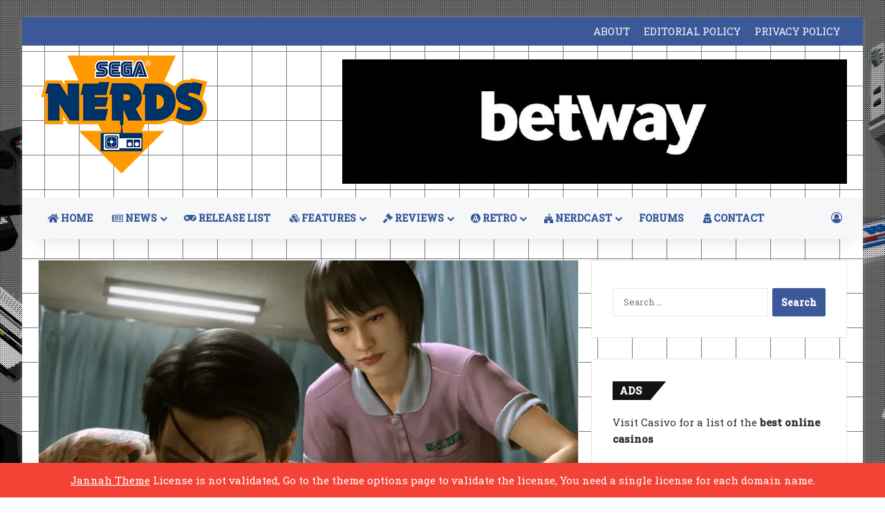

--- FILE ---
content_type: text/html; charset=UTF-8
request_url: https://www.seganerds.com/2017/12/04/yakuza-kiwami-2-is-not-getting-a-localization-announcement-at-psx-2017/
body_size: 17600
content:
<!DOCTYPE html>
<html dir="ltr" lang="en-US" prefix="og: https://ogp.me/ns#" class="" data-skin="light">
<head>
	<meta charset="UTF-8" />
	<link rel="profile" href="https://gmpg.org/xfn/11" />
	<title>Yakuza: Kiwami 2 is not getting a localization announcement at PSX 2017 | SEGA Nerds</title>

		<!-- All in One SEO 4.9.1.1 - aioseo.com -->
	<meta name="description" content="For the past couple of PlayStation Experiences, there has been at least one Yakuza localization announcement. At PSX 2014, SEGA announced Yakuza 5, followed by Yakuza 0 in 2015 and Yakuza 0 and Kiwami in 2016. During a recent live Twitch stream, Yakuza localization producers Scott Strichart and Sam Mullen announced that there would be not be any new Yakuza localization announcements at this year&#039;s PlayStation Experience. " />
	<meta name="robots" content="max-image-preview:large" />
	<meta name="author" content="Marcin Gulik"/>
	<meta name="keywords" content="yakuza,kiwami,twitch,playstation experience,sega" />
	<link rel="canonical" href="https://www.seganerds.com/2017/12/04/yakuza-kiwami-2-is-not-getting-a-localization-announcement-at-psx-2017/" />
	<meta name="generator" content="All in One SEO (AIOSEO) 4.9.1.1" />
		<meta property="og:locale" content="en_US" />
		<meta property="og:site_name" content="SEGA Nerds | SEGA News, Reviews, Interviews, Podcasts, Features and more!" />
		<meta property="og:type" content="article" />
		<meta property="og:title" content="Yakuza: Kiwami 2 is not getting a localization announcement at PSX 2017 | SEGA Nerds" />
		<meta property="og:description" content="For the past couple of PlayStation Experiences, there has been at least one Yakuza localization announcement. At PSX 2014, SEGA announced Yakuza 5, followed by Yakuza 0 in 2015 and Yakuza 0 and Kiwami in 2016. During a recent live Twitch stream, Yakuza localization producers Scott Strichart and Sam Mullen announced that there would be not be any new Yakuza localization announcements at this year&#039;s PlayStation Experience. " />
		<meta property="og:url" content="https://www.seganerds.com/2017/12/04/yakuza-kiwami-2-is-not-getting-a-localization-announcement-at-psx-2017/" />
		<meta property="article:published_time" content="2017-12-04T18:05:56+00:00" />
		<meta property="article:modified_time" content="2017-12-04T18:05:56+00:00" />
		<meta name="twitter:card" content="summary" />
		<meta name="twitter:title" content="Yakuza: Kiwami 2 is not getting a localization announcement at PSX 2017 | SEGA Nerds" />
		<meta name="twitter:description" content="For the past couple of PlayStation Experiences, there has been at least one Yakuza localization announcement. At PSX 2014, SEGA announced Yakuza 5, followed by Yakuza 0 in 2015 and Yakuza 0 and Kiwami in 2016. During a recent live Twitch stream, Yakuza localization producers Scott Strichart and Sam Mullen announced that there would be not be any new Yakuza localization announcements at this year&#039;s PlayStation Experience. " />
		<script type="application/ld+json" class="aioseo-schema">
			{"@context":"https:\/\/schema.org","@graph":[{"@type":"Article","@id":"https:\/\/www.seganerds.com\/2017\/12\/04\/yakuza-kiwami-2-is-not-getting-a-localization-announcement-at-psx-2017\/#article","name":"Yakuza: Kiwami 2 is not getting a localization announcement at PSX 2017 | SEGA Nerds","headline":"Yakuza: Kiwami 2 is not getting a localization announcement at PSX 2017","author":{"@id":"https:\/\/www.seganerds.com\/author\/yokosuka_martian\/#author"},"publisher":{"@id":"https:\/\/www.seganerds.com\/#organization"},"image":{"@type":"ImageObject","url":"https:\/\/i0.wp.com\/www.seganerds.com\/wp-content\/uploads\/2017\/12\/story_majima02ss.jpg?fit=900%2C506&ssl=1","width":900,"height":506},"datePublished":"2017-12-04T13:05:56-05:00","dateModified":"2017-12-04T13:05:56-05:00","inLanguage":"en-US","mainEntityOfPage":{"@id":"https:\/\/www.seganerds.com\/2017\/12\/04\/yakuza-kiwami-2-is-not-getting-a-localization-announcement-at-psx-2017\/#webpage"},"isPartOf":{"@id":"https:\/\/www.seganerds.com\/2017\/12\/04\/yakuza-kiwami-2-is-not-getting-a-localization-announcement-at-psx-2017\/#webpage"},"articleSection":"Featured Story, News, PS4, kiwami, playstation experience, SEGA, twitch, Yakuza"},{"@type":"BreadcrumbList","@id":"https:\/\/www.seganerds.com\/2017\/12\/04\/yakuza-kiwami-2-is-not-getting-a-localization-announcement-at-psx-2017\/#breadcrumblist","itemListElement":[{"@type":"ListItem","@id":"https:\/\/www.seganerds.com#listItem","position":1,"name":"Home","item":"https:\/\/www.seganerds.com","nextItem":{"@type":"ListItem","@id":"https:\/\/www.seganerds.com\/category\/current-gen\/#listItem","name":"Current Gen"}},{"@type":"ListItem","@id":"https:\/\/www.seganerds.com\/category\/current-gen\/#listItem","position":2,"name":"Current Gen","item":"https:\/\/www.seganerds.com\/category\/current-gen\/","nextItem":{"@type":"ListItem","@id":"https:\/\/www.seganerds.com\/category\/current-gen\/ps4\/#listItem","name":"PS4"},"previousItem":{"@type":"ListItem","@id":"https:\/\/www.seganerds.com#listItem","name":"Home"}},{"@type":"ListItem","@id":"https:\/\/www.seganerds.com\/category\/current-gen\/ps4\/#listItem","position":3,"name":"PS4","item":"https:\/\/www.seganerds.com\/category\/current-gen\/ps4\/","nextItem":{"@type":"ListItem","@id":"https:\/\/www.seganerds.com\/2017\/12\/04\/yakuza-kiwami-2-is-not-getting-a-localization-announcement-at-psx-2017\/#listItem","name":"Yakuza: Kiwami 2 is not getting a localization announcement at PSX 2017"},"previousItem":{"@type":"ListItem","@id":"https:\/\/www.seganerds.com\/category\/current-gen\/#listItem","name":"Current Gen"}},{"@type":"ListItem","@id":"https:\/\/www.seganerds.com\/2017\/12\/04\/yakuza-kiwami-2-is-not-getting-a-localization-announcement-at-psx-2017\/#listItem","position":4,"name":"Yakuza: Kiwami 2 is not getting a localization announcement at PSX 2017","previousItem":{"@type":"ListItem","@id":"https:\/\/www.seganerds.com\/category\/current-gen\/ps4\/#listItem","name":"PS4"}}]},{"@type":"Organization","@id":"https:\/\/www.seganerds.com\/#organization","name":"SEGA Nerds","description":"SEGA News, Reviews, Interviews, Podcasts, Features and more!","url":"https:\/\/www.seganerds.com\/"},{"@type":"Person","@id":"https:\/\/www.seganerds.com\/author\/yokosuka_martian\/#author","url":"https:\/\/www.seganerds.com\/author\/yokosuka_martian\/","name":"Marcin Gulik","image":{"@type":"ImageObject","@id":"https:\/\/www.seganerds.com\/2017\/12\/04\/yakuza-kiwami-2-is-not-getting-a-localization-announcement-at-psx-2017\/#authorImage","url":"https:\/\/secure.gravatar.com\/avatar\/1a0e221dd5b01517527fb56fdab6e0d1c5f1781f86a1fda0bceab74ae52101e0?s=96&d=monsterid&r=g","width":96,"height":96,"caption":"Marcin Gulik"}},{"@type":"WebPage","@id":"https:\/\/www.seganerds.com\/2017\/12\/04\/yakuza-kiwami-2-is-not-getting-a-localization-announcement-at-psx-2017\/#webpage","url":"https:\/\/www.seganerds.com\/2017\/12\/04\/yakuza-kiwami-2-is-not-getting-a-localization-announcement-at-psx-2017\/","name":"Yakuza: Kiwami 2 is not getting a localization announcement at PSX 2017 | SEGA Nerds","description":"For the past couple of PlayStation Experiences, there has been at least one Yakuza localization announcement. At PSX 2014, SEGA announced Yakuza 5, followed by Yakuza 0 in 2015 and Yakuza 0 and Kiwami in 2016. During a recent live Twitch stream, Yakuza localization producers Scott Strichart and Sam Mullen announced that there would be not be any new Yakuza localization announcements at this year's PlayStation Experience.","inLanguage":"en-US","isPartOf":{"@id":"https:\/\/www.seganerds.com\/#website"},"breadcrumb":{"@id":"https:\/\/www.seganerds.com\/2017\/12\/04\/yakuza-kiwami-2-is-not-getting-a-localization-announcement-at-psx-2017\/#breadcrumblist"},"author":{"@id":"https:\/\/www.seganerds.com\/author\/yokosuka_martian\/#author"},"creator":{"@id":"https:\/\/www.seganerds.com\/author\/yokosuka_martian\/#author"},"image":{"@type":"ImageObject","url":"https:\/\/i0.wp.com\/www.seganerds.com\/wp-content\/uploads\/2017\/12\/story_majima02ss.jpg?fit=900%2C506&ssl=1","@id":"https:\/\/www.seganerds.com\/2017\/12\/04\/yakuza-kiwami-2-is-not-getting-a-localization-announcement-at-psx-2017\/#mainImage","width":900,"height":506},"primaryImageOfPage":{"@id":"https:\/\/www.seganerds.com\/2017\/12\/04\/yakuza-kiwami-2-is-not-getting-a-localization-announcement-at-psx-2017\/#mainImage"},"datePublished":"2017-12-04T13:05:56-05:00","dateModified":"2017-12-04T13:05:56-05:00"},{"@type":"WebSite","@id":"https:\/\/www.seganerds.com\/#website","url":"https:\/\/www.seganerds.com\/","name":"SEGA Nerds","description":"SEGA News, Reviews, Interviews, Podcasts, Features and more!","inLanguage":"en-US","publisher":{"@id":"https:\/\/www.seganerds.com\/#organization"}}]}
		</script>
		<!-- All in One SEO -->

<link rel='dns-prefetch' href='//www.seganerds.com' />
<link rel='dns-prefetch' href='//stats.wp.com' />
<link rel='preconnect' href='//i0.wp.com' />
<link rel="alternate" type="application/rss+xml" title="SEGA Nerds &raquo; Feed" href="https://www.seganerds.com/feed/" />
<link rel="alternate" type="application/rss+xml" title="SEGA Nerds &raquo; Comments Feed" href="https://www.seganerds.com/comments/feed/" />
<link rel="alternate" type="application/rss+xml" title="SEGA Nerds &raquo; Yakuza: Kiwami 2 is not getting a localization announcement at PSX 2017 Comments Feed" href="https://www.seganerds.com/2017/12/04/yakuza-kiwami-2-is-not-getting-a-localization-announcement-at-psx-2017/feed/" />

		<style type="text/css">
			:root{				
			--tie-preset-gradient-1: linear-gradient(135deg, rgba(6, 147, 227, 1) 0%, rgb(155, 81, 224) 100%);
			--tie-preset-gradient-2: linear-gradient(135deg, rgb(122, 220, 180) 0%, rgb(0, 208, 130) 100%);
			--tie-preset-gradient-3: linear-gradient(135deg, rgba(252, 185, 0, 1) 0%, rgba(255, 105, 0, 1) 100%);
			--tie-preset-gradient-4: linear-gradient(135deg, rgba(255, 105, 0, 1) 0%, rgb(207, 46, 46) 100%);
			--tie-preset-gradient-5: linear-gradient(135deg, rgb(238, 238, 238) 0%, rgb(169, 184, 195) 100%);
			--tie-preset-gradient-6: linear-gradient(135deg, rgb(74, 234, 220) 0%, rgb(151, 120, 209) 20%, rgb(207, 42, 186) 40%, rgb(238, 44, 130) 60%, rgb(251, 105, 98) 80%, rgb(254, 248, 76) 100%);
			--tie-preset-gradient-7: linear-gradient(135deg, rgb(255, 206, 236) 0%, rgb(152, 150, 240) 100%);
			--tie-preset-gradient-8: linear-gradient(135deg, rgb(254, 205, 165) 0%, rgb(254, 45, 45) 50%, rgb(107, 0, 62) 100%);
			--tie-preset-gradient-9: linear-gradient(135deg, rgb(255, 203, 112) 0%, rgb(199, 81, 192) 50%, rgb(65, 88, 208) 100%);
			--tie-preset-gradient-10: linear-gradient(135deg, rgb(255, 245, 203) 0%, rgb(182, 227, 212) 50%, rgb(51, 167, 181) 100%);
			--tie-preset-gradient-11: linear-gradient(135deg, rgb(202, 248, 128) 0%, rgb(113, 206, 126) 100%);
			--tie-preset-gradient-12: linear-gradient(135deg, rgb(2, 3, 129) 0%, rgb(40, 116, 252) 100%);
			--tie-preset-gradient-13: linear-gradient(135deg, #4D34FA, #ad34fa);
			--tie-preset-gradient-14: linear-gradient(135deg, #0057FF, #31B5FF);
			--tie-preset-gradient-15: linear-gradient(135deg, #FF007A, #FF81BD);
			--tie-preset-gradient-16: linear-gradient(135deg, #14111E, #4B4462);
			--tie-preset-gradient-17: linear-gradient(135deg, #F32758, #FFC581);

			
					--main-nav-background: #FFFFFF;
					--main-nav-secondry-background: rgba(0,0,0,0.03);
					--main-nav-primary-color: #0088ff;
					--main-nav-contrast-primary-color: #FFFFFF;
					--main-nav-text-color: #2c2f34;
					--main-nav-secondry-text-color: rgba(0,0,0,0.5);
					--main-nav-main-border-color: rgba(0,0,0,0.1);
					--main-nav-secondry-border-color: rgba(0,0,0,0.08);
				
			}
		</style>
	<link rel="alternate" title="oEmbed (JSON)" type="application/json+oembed" href="https://www.seganerds.com/wp-json/oembed/1.0/embed?url=https%3A%2F%2Fwww.seganerds.com%2F2017%2F12%2F04%2Fyakuza-kiwami-2-is-not-getting-a-localization-announcement-at-psx-2017%2F" />
<link rel="alternate" title="oEmbed (XML)" type="text/xml+oembed" href="https://www.seganerds.com/wp-json/oembed/1.0/embed?url=https%3A%2F%2Fwww.seganerds.com%2F2017%2F12%2F04%2Fyakuza-kiwami-2-is-not-getting-a-localization-announcement-at-psx-2017%2F&#038;format=xml" />
<meta name="viewport" content="width=device-width, initial-scale=1.0" /><style id='wp-img-auto-sizes-contain-inline-css' type='text/css'>
img:is([sizes=auto i],[sizes^="auto," i]){contain-intrinsic-size:3000px 1500px}
/*# sourceURL=wp-img-auto-sizes-contain-inline-css */
</style>
<link rel='stylesheet' id='tie-insta-lite-style-css' href='https://www.seganerds.com/wp-content/plugins/instanow-liteX/assets/style.css?ver=6.9' type='text/css' media='all' />
<style id='wp-emoji-styles-inline-css' type='text/css'>

	img.wp-smiley, img.emoji {
		display: inline !important;
		border: none !important;
		box-shadow: none !important;
		height: 1em !important;
		width: 1em !important;
		margin: 0 0.07em !important;
		vertical-align: -0.1em !important;
		background: none !important;
		padding: 0 !important;
	}
/*# sourceURL=wp-emoji-styles-inline-css */
</style>
<style id='wp-block-library-inline-css' type='text/css'>
:root{--wp-block-synced-color:#7a00df;--wp-block-synced-color--rgb:122,0,223;--wp-bound-block-color:var(--wp-block-synced-color);--wp-editor-canvas-background:#ddd;--wp-admin-theme-color:#007cba;--wp-admin-theme-color--rgb:0,124,186;--wp-admin-theme-color-darker-10:#006ba1;--wp-admin-theme-color-darker-10--rgb:0,107,160.5;--wp-admin-theme-color-darker-20:#005a87;--wp-admin-theme-color-darker-20--rgb:0,90,135;--wp-admin-border-width-focus:2px}@media (min-resolution:192dpi){:root{--wp-admin-border-width-focus:1.5px}}.wp-element-button{cursor:pointer}:root .has-very-light-gray-background-color{background-color:#eee}:root .has-very-dark-gray-background-color{background-color:#313131}:root .has-very-light-gray-color{color:#eee}:root .has-very-dark-gray-color{color:#313131}:root .has-vivid-green-cyan-to-vivid-cyan-blue-gradient-background{background:linear-gradient(135deg,#00d084,#0693e3)}:root .has-purple-crush-gradient-background{background:linear-gradient(135deg,#34e2e4,#4721fb 50%,#ab1dfe)}:root .has-hazy-dawn-gradient-background{background:linear-gradient(135deg,#faaca8,#dad0ec)}:root .has-subdued-olive-gradient-background{background:linear-gradient(135deg,#fafae1,#67a671)}:root .has-atomic-cream-gradient-background{background:linear-gradient(135deg,#fdd79a,#004a59)}:root .has-nightshade-gradient-background{background:linear-gradient(135deg,#330968,#31cdcf)}:root .has-midnight-gradient-background{background:linear-gradient(135deg,#020381,#2874fc)}:root{--wp--preset--font-size--normal:16px;--wp--preset--font-size--huge:42px}.has-regular-font-size{font-size:1em}.has-larger-font-size{font-size:2.625em}.has-normal-font-size{font-size:var(--wp--preset--font-size--normal)}.has-huge-font-size{font-size:var(--wp--preset--font-size--huge)}:root .has-text-align-center{text-align:center}:root .has-text-align-left{text-align:left}:root .has-text-align-right{text-align:right}.has-fit-text{white-space:nowrap!important}#end-resizable-editor-section{display:none}.aligncenter{clear:both}.items-justified-left{justify-content:flex-start}.items-justified-center{justify-content:center}.items-justified-right{justify-content:flex-end}.items-justified-space-between{justify-content:space-between}.screen-reader-text{word-wrap:normal!important;border:0;clip-path:inset(50%);height:1px;margin:-1px;overflow:hidden;padding:0;position:absolute;width:1px}.screen-reader-text:focus{background-color:#ddd;clip-path:none;color:#444;display:block;font-size:1em;height:auto;left:5px;line-height:normal;padding:15px 23px 14px;text-decoration:none;top:5px;width:auto;z-index:100000}html :where(.has-border-color){border-style:solid}html :where([style*=border-top-color]){border-top-style:solid}html :where([style*=border-right-color]){border-right-style:solid}html :where([style*=border-bottom-color]){border-bottom-style:solid}html :where([style*=border-left-color]){border-left-style:solid}html :where([style*=border-width]){border-style:solid}html :where([style*=border-top-width]){border-top-style:solid}html :where([style*=border-right-width]){border-right-style:solid}html :where([style*=border-bottom-width]){border-bottom-style:solid}html :where([style*=border-left-width]){border-left-style:solid}html :where(img[class*=wp-image-]){height:auto;max-width:100%}:where(figure){margin:0 0 1em}html :where(.is-position-sticky){--wp-admin--admin-bar--position-offset:var(--wp-admin--admin-bar--height,0px)}@media screen and (max-width:600px){html :where(.is-position-sticky){--wp-admin--admin-bar--position-offset:0px}}

/*# sourceURL=wp-block-library-inline-css */
</style><style id='global-styles-inline-css' type='text/css'>
:root{--wp--preset--aspect-ratio--square: 1;--wp--preset--aspect-ratio--4-3: 4/3;--wp--preset--aspect-ratio--3-4: 3/4;--wp--preset--aspect-ratio--3-2: 3/2;--wp--preset--aspect-ratio--2-3: 2/3;--wp--preset--aspect-ratio--16-9: 16/9;--wp--preset--aspect-ratio--9-16: 9/16;--wp--preset--color--black: #000000;--wp--preset--color--cyan-bluish-gray: #abb8c3;--wp--preset--color--white: #ffffff;--wp--preset--color--pale-pink: #f78da7;--wp--preset--color--vivid-red: #cf2e2e;--wp--preset--color--luminous-vivid-orange: #ff6900;--wp--preset--color--luminous-vivid-amber: #fcb900;--wp--preset--color--light-green-cyan: #7bdcb5;--wp--preset--color--vivid-green-cyan: #00d084;--wp--preset--color--pale-cyan-blue: #8ed1fc;--wp--preset--color--vivid-cyan-blue: #0693e3;--wp--preset--color--vivid-purple: #9b51e0;--wp--preset--color--global-color: #3b5998;--wp--preset--gradient--vivid-cyan-blue-to-vivid-purple: linear-gradient(135deg,rgb(6,147,227) 0%,rgb(155,81,224) 100%);--wp--preset--gradient--light-green-cyan-to-vivid-green-cyan: linear-gradient(135deg,rgb(122,220,180) 0%,rgb(0,208,130) 100%);--wp--preset--gradient--luminous-vivid-amber-to-luminous-vivid-orange: linear-gradient(135deg,rgb(252,185,0) 0%,rgb(255,105,0) 100%);--wp--preset--gradient--luminous-vivid-orange-to-vivid-red: linear-gradient(135deg,rgb(255,105,0) 0%,rgb(207,46,46) 100%);--wp--preset--gradient--very-light-gray-to-cyan-bluish-gray: linear-gradient(135deg,rgb(238,238,238) 0%,rgb(169,184,195) 100%);--wp--preset--gradient--cool-to-warm-spectrum: linear-gradient(135deg,rgb(74,234,220) 0%,rgb(151,120,209) 20%,rgb(207,42,186) 40%,rgb(238,44,130) 60%,rgb(251,105,98) 80%,rgb(254,248,76) 100%);--wp--preset--gradient--blush-light-purple: linear-gradient(135deg,rgb(255,206,236) 0%,rgb(152,150,240) 100%);--wp--preset--gradient--blush-bordeaux: linear-gradient(135deg,rgb(254,205,165) 0%,rgb(254,45,45) 50%,rgb(107,0,62) 100%);--wp--preset--gradient--luminous-dusk: linear-gradient(135deg,rgb(255,203,112) 0%,rgb(199,81,192) 50%,rgb(65,88,208) 100%);--wp--preset--gradient--pale-ocean: linear-gradient(135deg,rgb(255,245,203) 0%,rgb(182,227,212) 50%,rgb(51,167,181) 100%);--wp--preset--gradient--electric-grass: linear-gradient(135deg,rgb(202,248,128) 0%,rgb(113,206,126) 100%);--wp--preset--gradient--midnight: linear-gradient(135deg,rgb(2,3,129) 0%,rgb(40,116,252) 100%);--wp--preset--font-size--small: 13px;--wp--preset--font-size--medium: 20px;--wp--preset--font-size--large: 36px;--wp--preset--font-size--x-large: 42px;--wp--preset--spacing--20: 0.44rem;--wp--preset--spacing--30: 0.67rem;--wp--preset--spacing--40: 1rem;--wp--preset--spacing--50: 1.5rem;--wp--preset--spacing--60: 2.25rem;--wp--preset--spacing--70: 3.38rem;--wp--preset--spacing--80: 5.06rem;--wp--preset--shadow--natural: 6px 6px 9px rgba(0, 0, 0, 0.2);--wp--preset--shadow--deep: 12px 12px 50px rgba(0, 0, 0, 0.4);--wp--preset--shadow--sharp: 6px 6px 0px rgba(0, 0, 0, 0.2);--wp--preset--shadow--outlined: 6px 6px 0px -3px rgb(255, 255, 255), 6px 6px rgb(0, 0, 0);--wp--preset--shadow--crisp: 6px 6px 0px rgb(0, 0, 0);}:where(.is-layout-flex){gap: 0.5em;}:where(.is-layout-grid){gap: 0.5em;}body .is-layout-flex{display: flex;}.is-layout-flex{flex-wrap: wrap;align-items: center;}.is-layout-flex > :is(*, div){margin: 0;}body .is-layout-grid{display: grid;}.is-layout-grid > :is(*, div){margin: 0;}:where(.wp-block-columns.is-layout-flex){gap: 2em;}:where(.wp-block-columns.is-layout-grid){gap: 2em;}:where(.wp-block-post-template.is-layout-flex){gap: 1.25em;}:where(.wp-block-post-template.is-layout-grid){gap: 1.25em;}.has-black-color{color: var(--wp--preset--color--black) !important;}.has-cyan-bluish-gray-color{color: var(--wp--preset--color--cyan-bluish-gray) !important;}.has-white-color{color: var(--wp--preset--color--white) !important;}.has-pale-pink-color{color: var(--wp--preset--color--pale-pink) !important;}.has-vivid-red-color{color: var(--wp--preset--color--vivid-red) !important;}.has-luminous-vivid-orange-color{color: var(--wp--preset--color--luminous-vivid-orange) !important;}.has-luminous-vivid-amber-color{color: var(--wp--preset--color--luminous-vivid-amber) !important;}.has-light-green-cyan-color{color: var(--wp--preset--color--light-green-cyan) !important;}.has-vivid-green-cyan-color{color: var(--wp--preset--color--vivid-green-cyan) !important;}.has-pale-cyan-blue-color{color: var(--wp--preset--color--pale-cyan-blue) !important;}.has-vivid-cyan-blue-color{color: var(--wp--preset--color--vivid-cyan-blue) !important;}.has-vivid-purple-color{color: var(--wp--preset--color--vivid-purple) !important;}.has-black-background-color{background-color: var(--wp--preset--color--black) !important;}.has-cyan-bluish-gray-background-color{background-color: var(--wp--preset--color--cyan-bluish-gray) !important;}.has-white-background-color{background-color: var(--wp--preset--color--white) !important;}.has-pale-pink-background-color{background-color: var(--wp--preset--color--pale-pink) !important;}.has-vivid-red-background-color{background-color: var(--wp--preset--color--vivid-red) !important;}.has-luminous-vivid-orange-background-color{background-color: var(--wp--preset--color--luminous-vivid-orange) !important;}.has-luminous-vivid-amber-background-color{background-color: var(--wp--preset--color--luminous-vivid-amber) !important;}.has-light-green-cyan-background-color{background-color: var(--wp--preset--color--light-green-cyan) !important;}.has-vivid-green-cyan-background-color{background-color: var(--wp--preset--color--vivid-green-cyan) !important;}.has-pale-cyan-blue-background-color{background-color: var(--wp--preset--color--pale-cyan-blue) !important;}.has-vivid-cyan-blue-background-color{background-color: var(--wp--preset--color--vivid-cyan-blue) !important;}.has-vivid-purple-background-color{background-color: var(--wp--preset--color--vivid-purple) !important;}.has-black-border-color{border-color: var(--wp--preset--color--black) !important;}.has-cyan-bluish-gray-border-color{border-color: var(--wp--preset--color--cyan-bluish-gray) !important;}.has-white-border-color{border-color: var(--wp--preset--color--white) !important;}.has-pale-pink-border-color{border-color: var(--wp--preset--color--pale-pink) !important;}.has-vivid-red-border-color{border-color: var(--wp--preset--color--vivid-red) !important;}.has-luminous-vivid-orange-border-color{border-color: var(--wp--preset--color--luminous-vivid-orange) !important;}.has-luminous-vivid-amber-border-color{border-color: var(--wp--preset--color--luminous-vivid-amber) !important;}.has-light-green-cyan-border-color{border-color: var(--wp--preset--color--light-green-cyan) !important;}.has-vivid-green-cyan-border-color{border-color: var(--wp--preset--color--vivid-green-cyan) !important;}.has-pale-cyan-blue-border-color{border-color: var(--wp--preset--color--pale-cyan-blue) !important;}.has-vivid-cyan-blue-border-color{border-color: var(--wp--preset--color--vivid-cyan-blue) !important;}.has-vivid-purple-border-color{border-color: var(--wp--preset--color--vivid-purple) !important;}.has-vivid-cyan-blue-to-vivid-purple-gradient-background{background: var(--wp--preset--gradient--vivid-cyan-blue-to-vivid-purple) !important;}.has-light-green-cyan-to-vivid-green-cyan-gradient-background{background: var(--wp--preset--gradient--light-green-cyan-to-vivid-green-cyan) !important;}.has-luminous-vivid-amber-to-luminous-vivid-orange-gradient-background{background: var(--wp--preset--gradient--luminous-vivid-amber-to-luminous-vivid-orange) !important;}.has-luminous-vivid-orange-to-vivid-red-gradient-background{background: var(--wp--preset--gradient--luminous-vivid-orange-to-vivid-red) !important;}.has-very-light-gray-to-cyan-bluish-gray-gradient-background{background: var(--wp--preset--gradient--very-light-gray-to-cyan-bluish-gray) !important;}.has-cool-to-warm-spectrum-gradient-background{background: var(--wp--preset--gradient--cool-to-warm-spectrum) !important;}.has-blush-light-purple-gradient-background{background: var(--wp--preset--gradient--blush-light-purple) !important;}.has-blush-bordeaux-gradient-background{background: var(--wp--preset--gradient--blush-bordeaux) !important;}.has-luminous-dusk-gradient-background{background: var(--wp--preset--gradient--luminous-dusk) !important;}.has-pale-ocean-gradient-background{background: var(--wp--preset--gradient--pale-ocean) !important;}.has-electric-grass-gradient-background{background: var(--wp--preset--gradient--electric-grass) !important;}.has-midnight-gradient-background{background: var(--wp--preset--gradient--midnight) !important;}.has-small-font-size{font-size: var(--wp--preset--font-size--small) !important;}.has-medium-font-size{font-size: var(--wp--preset--font-size--medium) !important;}.has-large-font-size{font-size: var(--wp--preset--font-size--large) !important;}.has-x-large-font-size{font-size: var(--wp--preset--font-size--x-large) !important;}
/*# sourceURL=global-styles-inline-css */
</style>

<style id='classic-theme-styles-inline-css' type='text/css'>
/*! This file is auto-generated */
.wp-block-button__link{color:#fff;background-color:#32373c;border-radius:9999px;box-shadow:none;text-decoration:none;padding:calc(.667em + 2px) calc(1.333em + 2px);font-size:1.125em}.wp-block-file__button{background:#32373c;color:#fff;text-decoration:none}
/*# sourceURL=/wp-includes/css/classic-themes.min.css */
</style>
<link rel='stylesheet' id='contact-form-7-css' href='https://www.seganerds.com/wp-content/plugins/contact-form-7/includes/css/styles.css?ver=6.1.4' type='text/css' media='all' />
<link rel='stylesheet' id='pc_google_analytics-frontend-css' href='https://www.seganerds.com/wp-content/plugins/pc-google-analytics/assets/css/frontend.css?ver=1.0.0' type='text/css' media='all' />
<link rel='stylesheet' id='taqyeem-buttons-style-css' href='https://www.seganerds.com/wp-content/plugins/taqyeem-buttons/assets/style.css?ver=6.9' type='text/css' media='all' />
<link rel='stylesheet' id='tablepress-default-css' href='https://www.seganerds.com/wp-content/tablepress-combined.min.css?ver=46' type='text/css' media='all' />
<link rel='stylesheet' id='tie-css-base-css' href='https://www.seganerds.com/wp-content/themes/jannah/assets/css/base.min.css?ver=7.6.3' type='text/css' media='all' />
<link rel='stylesheet' id='tie-css-styles-css' href='https://www.seganerds.com/wp-content/themes/jannah/assets/css/style.min.css?ver=7.6.3' type='text/css' media='all' />
<link rel='stylesheet' id='tie-css-widgets-css' href='https://www.seganerds.com/wp-content/themes/jannah/assets/css/widgets.min.css?ver=7.6.3' type='text/css' media='all' />
<link rel='stylesheet' id='tie-css-helpers-css' href='https://www.seganerds.com/wp-content/themes/jannah/assets/css/helpers.min.css?ver=7.6.3' type='text/css' media='all' />
<link rel='stylesheet' id='tie-fontawesome5-css' href='https://www.seganerds.com/wp-content/themes/jannah/assets/css/fontawesome.css?ver=7.6.3' type='text/css' media='all' />
<link rel='stylesheet' id='tie-css-shortcodes-css' href='https://www.seganerds.com/wp-content/themes/jannah/assets/css/plugins/shortcodes.min.css?ver=7.6.3' type='text/css' media='all' />
<link rel='stylesheet' id='tie-css-single-css' href='https://www.seganerds.com/wp-content/themes/jannah/assets/css/single.min.css?ver=7.6.3' type='text/css' media='all' />
<link rel='stylesheet' id='tie-css-print-css' href='https://www.seganerds.com/wp-content/themes/jannah/assets/css/print.css?ver=7.6.3' type='text/css' media='print' />
<link rel='stylesheet' id='taqyeem-styles-css' href='https://www.seganerds.com/wp-content/themes/jannah/assets/css/plugins/taqyeem.min.css?ver=7.6.3' type='text/css' media='all' />
<style id='taqyeem-styles-inline-css' type='text/css'>
.wf-active body{font-family: 'Roboto Slab';}body{font-size: 15px;font-weight: 400;line-height: 2;}#tie-body{background-color: #ffffff;background-image: -webkit-linear-gradient(45deg,#ffffff,#ffffff);background-image: linear-gradient(45deg,#ffffff,#ffffff);background-image: url(https://www.seganerds.com/wp-content/uploads/2014/01/site_background.jpg);background-repeat: no-repeat;background-size: initial; background-attachment: fixed;background-position: center top;}.background-overlay {background-attachment: fixed;background-image: url(https://www.seganerds.com/wp-content/themes/jannah/assets/images/bg-dots.png);}:root:root{--brand-color: #3b5998;--dark-brand-color: #092766;--bright-color: #FFFFFF;--base-color: #2c2f34;}#footer-widgets-container{border-top: 8px solid #3b5998;-webkit-box-shadow: 0 -5px 0 rgba(0,0,0,0.07); -moz-box-shadow: 0 -8px 0 rgba(0,0,0,0.07); box-shadow: 0 -8px 0 rgba(0,0,0,0.07);}#reading-position-indicator{box-shadow: 0 0 10px rgba( 59,89,152,0.7);}:root:root{--brand-color: #3b5998;--dark-brand-color: #092766;--bright-color: #FFFFFF;--base-color: #2c2f34;}#footer-widgets-container{border-top: 8px solid #3b5998;-webkit-box-shadow: 0 -5px 0 rgba(0,0,0,0.07); -moz-box-shadow: 0 -8px 0 rgba(0,0,0,0.07); box-shadow: 0 -8px 0 rgba(0,0,0,0.07);}#reading-position-indicator{box-shadow: 0 0 10px rgba( 59,89,152,0.7);}#top-nav,#top-nav .sub-menu,#top-nav .comp-sub-menu,#top-nav .ticker-content,#top-nav .ticker-swipe,.top-nav-boxed #top-nav .topbar-wrapper,.top-nav-dark .top-menu ul,#autocomplete-suggestions.search-in-top-nav{background-color : #3b5998;}#top-nav *,#autocomplete-suggestions.search-in-top-nav{border-color: rgba( #FFFFFF,0.08);}#top-nav .icon-basecloud-bg:after{color: #3b5998;}#top-nav a:not(:hover),#top-nav input,#top-nav #search-submit,#top-nav .fa-spinner,#top-nav .dropdown-social-icons li a span,#top-nav .components > li .social-link:not(:hover) span,#autocomplete-suggestions.search-in-top-nav a{color: #f6f7f9;}#top-nav input::-moz-placeholder{color: #f6f7f9;}#top-nav input:-moz-placeholder{color: #f6f7f9;}#top-nav input:-ms-input-placeholder{color: #f6f7f9;}#top-nav input::-webkit-input-placeholder{color: #f6f7f9;}#top-nav,.search-in-top-nav{--tie-buttons-color: #ffffff;--tie-buttons-border-color: #ffffff;--tie-buttons-text: #000000;--tie-buttons-hover-color: #e1e1e1;}#top-nav a:hover,#top-nav .menu li:hover > a,#top-nav .menu > .tie-current-menu > a,#top-nav .components > li:hover > a,#top-nav .components #search-submit:hover,#autocomplete-suggestions.search-in-top-nav .post-title a:hover{color: #ffffff;}#top-nav,#top-nav .comp-sub-menu,#top-nav .tie-weather-widget{color: #ffffff;}#autocomplete-suggestions.search-in-top-nav .post-meta,#autocomplete-suggestions.search-in-top-nav .post-meta a:not(:hover){color: rgba( 255,255,255,0.7 );}#top-nav .weather-icon .icon-cloud,#top-nav .weather-icon .icon-basecloud-bg,#top-nav .weather-icon .icon-cloud-behind{color: #ffffff !important;}#main-nav,#main-nav .menu-sub-content,#main-nav .comp-sub-menu,#main-nav ul.cats-vertical li a.is-active,#main-nav ul.cats-vertical li a:hover,#autocomplete-suggestions.search-in-main-nav{background-color: #f6f7f9;}#main-nav{border-width: 0;}#theme-header #main-nav:not(.fixed-nav){bottom: 0;}#main-nav .icon-basecloud-bg:after{color: #f6f7f9;}#autocomplete-suggestions.search-in-main-nav{border-color: rgba(0,0,0,0.07);}.main-nav-boxed #main-nav .main-menu-wrapper{border-width: 0;}#main-nav a:not(:hover),#main-nav a.social-link:not(:hover) span,#main-nav .dropdown-social-icons li a span,#autocomplete-suggestions.search-in-main-nav a{color: #365899;}#theme-header:not(.main-nav-boxed) #main-nav,.main-nav-boxed .main-menu-wrapper{border-right: 0 none !important;border-left : 0 none !important;border-top : 0 none !important;}#theme-header:not(.main-nav-boxed) #main-nav,.main-nav-boxed .main-menu-wrapper{border-right: 0 none !important;border-left : 0 none !important;border-bottom : 0 none !important;}.main-nav,.search-in-main-nav{--main-nav-primary-color: #3b5998;--tie-buttons-color: #3b5998;--tie-buttons-border-color: #3b5998;--tie-buttons-text: #FFFFFF;--tie-buttons-hover-color: #1d3b7a;}#main-nav .mega-links-head:after,#main-nav .cats-horizontal a.is-active,#main-nav .cats-horizontal a:hover,#main-nav .spinner > div{background-color: #3b5998;}#main-nav .menu ul li:hover > a,#main-nav .menu ul li.current-menu-item:not(.mega-link-column) > a,#main-nav .components a:hover,#main-nav .components > li:hover > a,#main-nav #search-submit:hover,#main-nav .cats-vertical a.is-active,#main-nav .cats-vertical a:hover,#main-nav .mega-menu .post-meta a:hover,#main-nav .mega-menu .post-box-title a:hover,#autocomplete-suggestions.search-in-main-nav a:hover,#main-nav .spinner-circle:after{color: #3b5998;}#main-nav .menu > li.tie-current-menu > a,#main-nav .menu > li:hover > a,.theme-header #main-nav .mega-menu .cats-horizontal a.is-active,.theme-header #main-nav .mega-menu .cats-horizontal a:hover{color: #FFFFFF;}#main-nav .menu > li.tie-current-menu > a:before,#main-nav .menu > li:hover > a:before{border-top-color: #FFFFFF;}#main-nav,#main-nav input,#main-nav #search-submit,#main-nav .fa-spinner,#main-nav .comp-sub-menu,#main-nav .tie-weather-widget{color: #4b4f56;}#main-nav input::-moz-placeholder{color: #4b4f56;}#main-nav input:-moz-placeholder{color: #4b4f56;}#main-nav input:-ms-input-placeholder{color: #4b4f56;}#main-nav input::-webkit-input-placeholder{color: #4b4f56;}#main-nav .mega-menu .post-meta,#main-nav .mega-menu .post-meta a,#autocomplete-suggestions.search-in-main-nav .post-meta{color: rgba(75,79,86,0.6);}#main-nav .weather-icon .icon-cloud,#main-nav .weather-icon .icon-basecloud-bg,#main-nav .weather-icon .icon-cloud-behind{color: #4b4f56 !important;}#tie-container #tie-wrapper,.post-layout-8 #content{background-color: #3b5998;background-image: url(https://www.seganerds.com/wp-content/uploads/2018/03/SN-cross-bg.png);background-repeat: repeat;background-size: initial; background-attachment: fixed;background-position: center top;}#footer{background-color: #ffffff;}#site-info{background-color: #ffffff;}#tie-wrapper #theme-header{background-color: #3b5998;background-image: url(https://www.seganerds.com/wp-content/uploads/2018/03/SN-cross-bg.png);background-repeat: repeat;background-size: initial; background-attachment: fixed;background-position: center top;}#footer .posts-list-counter .posts-list-items li.widget-post-list:before{border-color: #ffffff;}#footer .timeline-widget a .date:before{border-color: rgba(255,255,255,0.8);}#footer .footer-boxed-widget-area,#footer textarea,#footer input:not([type=submit]),#footer select,#footer code,#footer kbd,#footer pre,#footer samp,#footer .show-more-button,#footer .slider-links .tie-slider-nav span,#footer #wp-calendar,#footer #wp-calendar tbody td,#footer #wp-calendar thead th,#footer .widget.buddypress .item-options a{border-color: rgba(0,0,0,0.1);}#footer .social-statistics-widget .white-bg li.social-icons-item a,#footer .widget_tag_cloud .tagcloud a,#footer .latest-tweets-widget .slider-links .tie-slider-nav span,#footer .widget_layered_nav_filters a{border-color: rgba(0,0,0,0.1);}#footer .social-statistics-widget .white-bg li:before{background: rgba(0,0,0,0.1);}.site-footer #wp-calendar tbody td{background: rgba(0,0,0,0.02);}#footer .white-bg .social-icons-item a span.followers span,#footer .circle-three-cols .social-icons-item a .followers-num,#footer .circle-three-cols .social-icons-item a .followers-name{color: rgba(0,0,0,0.8);}#footer .timeline-widget ul:before,#footer .timeline-widget a:not(:hover) .date:before{background-color: #e1e1e1;}#footer .widget-title,#footer .widget-title a:not(:hover){color: #ff9900;}#footer,#footer textarea,#footer input:not([type='submit']),#footer select,#footer #wp-calendar tbody,#footer .tie-slider-nav li span:not(:hover),#footer .widget_categories li a:before,#footer .widget_product_categories li a:before,#footer .widget_layered_nav li a:before,#footer .widget_archive li a:before,#footer .widget_nav_menu li a:before,#footer .widget_meta li a:before,#footer .widget_pages li a:before,#footer .widget_recent_entries li a:before,#footer .widget_display_forums li a:before,#footer .widget_display_views li a:before,#footer .widget_rss li a:before,#footer .widget_display_stats dt:before,#footer .subscribe-widget-content h3,#footer .about-author .social-icons a:not(:hover) span{color: #1d2129;}#footer post-widget-body .meta-item,#footer .post-meta,#footer .stream-title,#footer.dark-skin .timeline-widget .date,#footer .wp-caption .wp-caption-text,#footer .rss-date{color: rgba(29,33,41,0.7);}#footer input::-moz-placeholder{color: #1d2129;}#footer input:-moz-placeholder{color: #1d2129;}#footer input:-ms-input-placeholder{color: #1d2129;}#footer input::-webkit-input-placeholder{color: #1d2129;}.site-footer.dark-skin a:not(:hover){color: #4b6dad;}.site-footer.dark-skin a:hover,#footer .stars-rating-active,#footer .twitter-icon-wrap span,.block-head-4.magazine2 #footer .tabs li a{color: #3b5998;}#footer .circle_bar{stroke: #3b5998;}#footer .widget.buddypress .item-options a.selected,#footer .widget.buddypress .item-options a.loading,#footer .tie-slider-nav span:hover,.block-head-4.magazine2 #footer .tabs{border-color: #3b5998;}.magazine2:not(.block-head-4) #footer .tabs a:hover,.magazine2:not(.block-head-4) #footer .tabs .active a,.magazine1 #footer .tabs a:hover,.magazine1 #footer .tabs .active a,.block-head-4.magazine2 #footer .tabs.tabs .active a,.block-head-4.magazine2 #footer .tabs > .active a:before,.block-head-4.magazine2 #footer .tabs > li.active:nth-child(n) a:after,#footer .digital-rating-static,#footer .timeline-widget li a:hover .date:before,#footer #wp-calendar #today,#footer .posts-list-counter .posts-list-items li.widget-post-list:before,#footer .cat-counter span,#footer.dark-skin .the-global-title:after,#footer .button,#footer [type='submit'],#footer .spinner > div,#footer .widget.buddypress .item-options a.selected,#footer .widget.buddypress .item-options a.loading,#footer .tie-slider-nav span:hover,#footer .fullwidth-area .tagcloud a:hover{background-color: #3b5998;color: #FFFFFF;}.block-head-4.magazine2 #footer .tabs li a:hover{color: #1d3b7a;}.block-head-4.magazine2 #footer .tabs.tabs .active a:hover,#footer .widget.buddypress .item-options a.selected,#footer .widget.buddypress .item-options a.loading,#footer .tie-slider-nav span:hover{color: #FFFFFF !important;}#footer .button:hover,#footer [type='submit']:hover{background-color: #1d3b7a;color: #FFFFFF;}#site-info,#site-info ul.social-icons li a:not(:hover) span{color: #1d2129;}#footer .site-info a:not(:hover){color: #1d2129;}#disqus_thread{ background: #ffffff; border: 1px solid rgba(0,0,0,0.1); border-radius: 2px; padding: 30px;}
/*# sourceURL=taqyeem-styles-inline-css */
</style>
<script type="text/javascript" src="https://www.seganerds.com/wp-includes/js/jquery/jquery.min.js?ver=3.7.1" id="jquery-core-js"></script>
<script type="text/javascript" src="https://www.seganerds.com/wp-includes/js/jquery/jquery-migrate.min.js?ver=3.4.1" id="jquery-migrate-js"></script>
<script type="text/javascript" src="https://www.seganerds.com/wp-content/plugins/pc-google-analytics/assets/js/frontend.min.js?ver=1.0.0" id="pc_google_analytics-frontend-js"></script>
<script type="text/javascript" src="https://www.seganerds.com/wp-content/plugins/wp-hide-post/public/js/wp-hide-post-public.js?ver=2.0.10" id="wp-hide-post-js"></script>
<link rel="https://api.w.org/" href="https://www.seganerds.com/wp-json/" /><link rel="alternate" title="JSON" type="application/json" href="https://www.seganerds.com/wp-json/wp/v2/posts/34195" /><link rel="EditURI" type="application/rsd+xml" title="RSD" href="https://www.seganerds.com/xmlrpc.php?rsd" />
<meta name="generator" content="WordPress 6.9" />
<link rel='shortlink' href='https://www.seganerds.com/?p=34195' />
<script type='text/javascript'>
/* <![CDATA[ */
var taqyeem = {"ajaxurl":"https://www.seganerds.com/wp-admin/admin-ajax.php" , "your_rating":"Your Rating:"};
/* ]]> */
</script>

	<style>img#wpstats{display:none}</style>
		<meta http-equiv="X-UA-Compatible" content="IE=edge"><script async src="//pagead2.googlesyndication.com/pagead/js/adsbygoogle.js"></script>
<script>
  (adsbygoogle = window.adsbygoogle || []).push({
    google_ad_client: "ca-pub-5231230077052356",
    enable_page_level_ads: true
  });
</script>
<link rel="icon" href="https://i0.wp.com/www.seganerds.com/wp-content/uploads/2017/07/cropped-SEGANerds-Logo-MasterSystem_sm.png?fit=32%2C32&#038;ssl=1" sizes="32x32" />
<link rel="icon" href="https://i0.wp.com/www.seganerds.com/wp-content/uploads/2017/07/cropped-SEGANerds-Logo-MasterSystem_sm.png?fit=192%2C192&#038;ssl=1" sizes="192x192" />
<link rel="apple-touch-icon" href="https://i0.wp.com/www.seganerds.com/wp-content/uploads/2017/07/cropped-SEGANerds-Logo-MasterSystem_sm.png?fit=180%2C180&#038;ssl=1" />
<meta name="msapplication-TileImage" content="https://i0.wp.com/www.seganerds.com/wp-content/uploads/2017/07/cropped-SEGANerds-Logo-MasterSystem_sm.png?fit=270%2C270&#038;ssl=1" />
</head>

<body id="tie-body" class="wp-singular post-template-default single single-post postid-34195 single-format-standard wp-theme-jannah boxed-layout framed-layout wrapper-has-shadow block-head-4 block-head-6 magazine1 is-desktop is-header-layout-3 has-header-ad sidebar-right has-sidebar post-layout-2 narrow-title-narrow-media is-standard-format">



<div class="background-overlay">

	<div id="tie-container" class="site tie-container">

						<div class="theme-notice" style="z-index:9999999!important;position:fixed!important;width:100%!important;bottom:0!important;display:block!important;text-align:center;background:#f44336!important;color:#fff!important;visibility:visible!important;height:auto!important;"><a style="color: #fff; text-decoration: underline;" href="https://tielabs.com/buy/jannah?utm_source=footer-bar&utm_medium=link&utm_campaign=jannah">Jannah Theme</a> License is not validated, Go to the theme options page to validate the license, You need a single license for each domain name.</div>
			
		<div id="tie-wrapper">
			
<header id="theme-header" class="theme-header header-layout-3 main-nav-light main-nav-default-light main-nav-below has-stream-item top-nav-active top-nav-light top-nav-default-light top-nav-above has-shadow has-normal-width-logo mobile-header-default">
	
<nav id="top-nav"  class="has-menu top-nav header-nav" aria-label="Secondary Navigation">
	<div class="container">
		<div class="topbar-wrapper">

			
			<div class="tie-alignleft">
							</div><!-- .tie-alignleft /-->

			<div class="tie-alignright">
				<div class="top-menu header-menu"><ul id="menu-secondary-nav-menu" class="menu"><li id="menu-item-34822" class="menu-item menu-item-type-post_type menu-item-object-page menu-item-34822"><a href="https://www.seganerds.com/about/">ABOUT</a></li>
<li id="menu-item-34821" class="menu-item menu-item-type-post_type menu-item-object-page menu-item-34821"><a href="https://www.seganerds.com/editorial-policy/">EDITORIAL POLICY</a></li>
<li id="menu-item-34823" class="menu-item menu-item-type-post_type menu-item-object-page menu-item-34823"><a href="https://www.seganerds.com/privacy-policy/">PRIVACY POLICY</a></li>
</ul></div>			</div><!-- .tie-alignright /-->

		</div><!-- .topbar-wrapper /-->
	</div><!-- .container /-->
</nav><!-- #top-nav /-->

<div class="container header-container">
	<div class="tie-row logo-row">

		
		<div class="logo-wrapper">
			<div class="tie-col-md-4 logo-container clearfix">
				
		<div id="logo" class="image-logo" style="margin-top: 10px; margin-bottom: 10px;">

			
			<a title="SEGA Nerds" href="https://www.seganerds.com/">
				
				<picture class="tie-logo-default tie-logo-picture">
					
					<source class="tie-logo-source-default tie-logo-source" srcset="https://www.seganerds.com/wp-content/uploads/2017/07/SEGANerds-Logo-MasterSystem_sm.png 2x, https://www.seganerds.com/wp-content/uploads/2017/07/SEGANerds-Logo-MasterSystem_header.png 1x">
					<img class="tie-logo-img-default tie-logo-img" src="https://www.seganerds.com/wp-content/uploads/2017/07/SEGANerds-Logo-MasterSystem_header.png" alt="SEGA Nerds" width="250" height="181" style="max-height:181px; width: auto;" />
				</picture>
						</a>

			
		</div><!-- #logo /-->

					</div><!-- .tie-col /-->
		</div><!-- .logo-wrapper /-->

		<div class="tie-col-md-8 stream-item stream-item-top-wrapper"><div class="stream-item-top">
					<a href="https://betway.com/en/casino%20" title="Online Casino &amp; Slots Betway" target="_blank" >
						<img src="https://www.seganerds.com/wp-content/uploads/2020/05/online-casino-slots-betway-730x180-1.jpg" alt="Online Casino &amp; Slots Betway" width="728" height="91" />
					</a>
				</div></div><!-- .tie-col /-->
	</div><!-- .tie-row /-->
</div><!-- .container /-->

<div class="main-nav-wrapper">
	<nav id="main-nav"  class="main-nav header-nav menu-style-default menu-style-solid-bg"  aria-label="Primary Navigation">
		<div class="container">

			<div class="main-menu-wrapper">

				
				<div id="menu-components-wrap">

					
					<div class="main-menu main-menu-wrap">
						<div id="main-nav-menu" class="main-menu header-menu"><ul id="menu-header" class="menu"><li id="menu-item-10" class="menu-item menu-item-type-custom menu-item-object-custom menu-item-home menu-item-10 menu-item-has-icon"><a href="https://www.seganerds.com"> <span aria-hidden="true" class="tie-menu-icon fas fa-home"></span> HOME</a></li>
<li id="menu-item-12" class="menu-item menu-item-type-taxonomy menu-item-object-category current-post-ancestor current-menu-parent current-post-parent menu-item-12 menu-item-has-icon mega-menu mega-recent-featured mega-menu-posts " data-id="2" ><a href="https://www.seganerds.com/category/news/"> <span aria-hidden="true" class="tie-menu-icon far fa-newspaper"></span> NEWS</a>
<div class="mega-menu-block menu-sub-content"  >

<div class="mega-menu-content">
<div class="mega-ajax-content">
</div><!-- .mega-ajax-content -->

</div><!-- .mega-menu-content -->

</div><!-- .mega-menu-block --> 
</li>
<li id="menu-item-14983" class="menu-item menu-item-type-post_type menu-item-object-page menu-item-14983 menu-item-has-icon"><a href="https://www.seganerds.com/release-list/"> <span aria-hidden="true" class="tie-menu-icon fas fa-gamepad"></span> RELEASE LIST</a></li>
<li id="menu-item-11" class="menu-item menu-item-type-taxonomy menu-item-object-category menu-item-has-children menu-item-11 menu-item-has-icon mega-menu mega-recent-featured mega-menu-posts " data-id="10" ><a href="https://www.seganerds.com/category/features/"> <span aria-hidden="true" class="tie-menu-icon fas fa-cubes"></span> FEATURES</a>
<div class="mega-menu-block menu-sub-content"  >

<ul class="mega-recent-featured-list sub-list">
	<li id="menu-item-7601" class="menu-item menu-item-type-taxonomy menu-item-object-category menu-item-7601"><a href="https://www.seganerds.com/category/features/retrospective/">RETROSPECTIVE</a></li>
	<li id="menu-item-7600" class="menu-item menu-item-type-taxonomy menu-item-object-category menu-item-7600"><a href="https://www.seganerds.com/category/features/opinion/">OPINION</a></li>
	<li id="menu-item-7599" class="menu-item menu-item-type-taxonomy menu-item-object-category menu-item-7599"><a href="https://www.seganerds.com/category/features/interview/">INTERVIEW</a></li>
	<li id="menu-item-7598" class="menu-item menu-item-type-taxonomy menu-item-object-category menu-item-7598"><a href="https://www.seganerds.com/category/features/competition/">COMPETITION</a></li>
</ul>

<div class="mega-menu-content">
<div class="mega-ajax-content">
</div><!-- .mega-ajax-content -->

</div><!-- .mega-menu-content -->

</div><!-- .mega-menu-block --> 
</li>
<li id="menu-item-19" class="menu-item menu-item-type-taxonomy menu-item-object-category menu-item-19 menu-item-has-icon mega-menu mega-recent-featured mega-menu-posts " data-id="3" ><a href="https://www.seganerds.com/category/reviews/"> <span aria-hidden="true" class="tie-menu-icon fas fa-gavel"></span> REVIEWS</a>
<div class="mega-menu-block menu-sub-content"  >

<div class="mega-menu-content">
<div class="mega-ajax-content">
</div><!-- .mega-ajax-content -->

</div><!-- .mega-menu-content -->

</div><!-- .mega-menu-block --> 
</li>
<li id="menu-item-6613" class="menu-item menu-item-type-taxonomy menu-item-object-category menu-item-has-children menu-item-6613 menu-item-has-icon mega-menu mega-recent-featured mega-menu-posts " data-id="123" ><a href="https://www.seganerds.com/category/retro/"> <span aria-hidden="true" class="tie-menu-icon fab fa-megaport"></span> RETRO</a>
<div class="mega-menu-block menu-sub-content"  >

<ul class="mega-recent-featured-list sub-list">
	<li id="menu-item-14" class="menu-item menu-item-type-taxonomy menu-item-object-category menu-item-has-children menu-item-14"><a href="https://www.seganerds.com/category/retro/dreamcast/">DREAMCAST</a>
	<ul class="sub-menu menu-sub-content">
		<li id="menu-item-319" class="menu-item menu-item-type-custom menu-item-object-custom menu-item-319"><a href="https://www.seganerds.com/going-digital-dreamcast">GOING DIGITAL</a></li>
	</ul>
</li>
	<li id="menu-item-18" class="menu-item menu-item-type-taxonomy menu-item-object-category menu-item-18"><a href="https://www.seganerds.com/category/retro/saturn/">SATURN</a></li>
	<li id="menu-item-16" class="menu-item menu-item-type-taxonomy menu-item-object-category menu-item-16"><a href="https://www.seganerds.com/category/retro/genesis/">GENESIS</a></li>
	<li id="menu-item-15" class="menu-item menu-item-type-taxonomy menu-item-object-category menu-item-15"><a href="https://www.seganerds.com/category/retro/game-gear/">GAME GEAR</a></li>
	<li id="menu-item-17" class="menu-item menu-item-type-taxonomy menu-item-object-category menu-item-17"><a href="https://www.seganerds.com/category/retro/master-system/">MASTER SYSTEM</a></li>
</ul>

<div class="mega-menu-content">
<div class="mega-ajax-content">
</div><!-- .mega-ajax-content -->

</div><!-- .mega-menu-content -->

</div><!-- .mega-menu-block --> 
</li>
<li id="menu-item-225" class="menu-item menu-item-type-taxonomy menu-item-object-category menu-item-has-children menu-item-225 menu-item-has-icon mega-menu mega-recent-featured mega-menu-posts " data-id="22" ><a href="https://www.seganerds.com/category/nerdcast/"> <span aria-hidden="true" class="tie-menu-icon fab fa-fort-awesome"></span> NERDCAST</a>
<div class="mega-menu-block menu-sub-content"  >

<ul class="mega-recent-featured-list sub-list">
	<li id="menu-item-240" class="menu-item menu-item-type-custom menu-item-object-custom menu-item-240"><a href="https://www.seganerds.com/old-nerdcast-episodes/">NERDCAST ORIGINALS</a></li>
</ul>

<div class="mega-menu-content">
<div class="mega-ajax-content">
</div><!-- .mega-ajax-content -->

</div><!-- .mega-menu-content -->

</div><!-- .mega-menu-block --> 
</li>
<li id="menu-item-27624" class="menu-item menu-item-type-custom menu-item-object-custom menu-item-27624 menu-item-has-icon"><a href="http://www.megavisionsmag.com/forums"> <span aria-hidden="true" class="tie-menu-icon fa-comments-o"></span> FORUMS</a></li>
<li id="menu-item-9875" class="menu-item menu-item-type-post_type menu-item-object-page menu-item-9875 menu-item-has-icon"><a href="https://www.seganerds.com/contact/"> <span aria-hidden="true" class="tie-menu-icon fas fa-user-secret"></span> CONTACT</a></li>
</ul></div>					</div><!-- .main-menu /-->

					<ul class="components">
	
		<li class=" popup-login-icon menu-item custom-menu-link">
			<a href="#" class="lgoin-btn tie-popup-trigger">
				<span class="tie-icon-author" aria-hidden="true"></span>
				<span class="screen-reader-text">Log In</span>			</a>
		</li>

			</ul><!-- Components -->
				</div><!-- #menu-components-wrap /-->
			</div><!-- .main-menu-wrapper /-->
		</div><!-- .container /-->

			</nav><!-- #main-nav /-->
</div><!-- .main-nav-wrapper /-->

</header>

<div id="content" class="site-content container"><div id="main-content-row" class="tie-row main-content-row">

<div class="main-content tie-col-md-8 tie-col-xs-12" role="main">

	
	<article id="the-post" class="container-wrapper post-content tie-standard">

		<div  class="featured-area"><div class="featured-area-inner"><figure class="single-featured-image"><img width="780" height="405" src="https://i0.wp.com/www.seganerds.com/wp-content/uploads/2017/12/story_majima02ss.jpg?resize=780%2C405&amp;ssl=1" class="attachment-jannah-image-post size-jannah-image-post wp-post-image" alt="" data-main-img="1" decoding="async" fetchpriority="high" /></figure></div></div>
<header class="entry-header-outer">

	
	<div class="entry-header">

		<span class="post-cat-wrap"><a class="post-cat tie-cat-1396" href="https://www.seganerds.com/category/featured-story/">Featured Story</a><a class="post-cat tie-cat-2" href="https://www.seganerds.com/category/news/">News</a><a class="post-cat tie-cat-482" href="https://www.seganerds.com/category/current-gen/ps4/">PS4</a></span>
		<h1 class="post-title entry-title">
			Yakuza: Kiwami 2 is not getting a localization announcement at PSX 2017		</h1>

		<div class="single-post-meta post-meta clearfix"><span class="author-meta single-author with-avatars"><span class="meta-item meta-author-wrapper meta-author-140">
						<span class="meta-author-avatar">
							<a href="https://www.seganerds.com/author/yokosuka_martian/"><img alt='Photo of Marcin Gulik' src='https://secure.gravatar.com/avatar/1a0e221dd5b01517527fb56fdab6e0d1c5f1781f86a1fda0bceab74ae52101e0?s=140&#038;d=monsterid&#038;r=g' srcset='https://secure.gravatar.com/avatar/1a0e221dd5b01517527fb56fdab6e0d1c5f1781f86a1fda0bceab74ae52101e0?s=280&#038;d=monsterid&#038;r=g 2x' class='avatar avatar-140 photo' height='140' width='140' decoding='async'/></a>
						</span>
					<span class="meta-author"><a href="https://www.seganerds.com/author/yokosuka_martian/" class="author-name tie-icon" title="Marcin Gulik">Marcin Gulik</a></span>
							<a href="https://twitter.com/MarcinGulik" class="author-twitter-link" target="_blank" rel="nofollow noopener" title="Follow on X">
								<span class="tie-icon-twitter" aria-hidden="true"></span>
								<span class="screen-reader-text">Follow on X</span>
							</a>
						
						<a href="mailto:gulimarc@my.dom.edu" class="author-email-link" target="_blank" rel="nofollow noopener" title="Send an email">
							<span class="tie-icon-envelope" aria-hidden="true"></span>
							<span class="screen-reader-text">Send an email</span>
						</a>
					</span></span><span class="date meta-item tie-icon">December 4, 2017</span><div class="tie-alignright"><span class="meta-comment tie-icon meta-item fa-before"><span class="dsq-postid" data-dsqidentifier="34195 https://www.seganerds.com/?p=34195">0</span></span><span class="meta-views meta-item warm"><span class="tie-icon-fire" aria-hidden="true"></span> 1,059 </span><span class="meta-reading-time meta-item"><span class="tie-icon-bookmark" aria-hidden="true"></span> Less than a minute</span> </div></div><!-- .post-meta -->	</div><!-- .entry-header /-->

	
	
</header><!-- .entry-header-outer /-->



		<div class="entry-content entry clearfix">

			
			<p>For the past couple of PlayStation Experiences, there has been at least one <em>Yakuza</em> localization announcement. At PSX 2014, SEGA announced <em>Yakuza 5</em>, followed by <em>Yakuza 0</em> in 2015 and <em>Yakuza 0</em> and <em>Kiwami</em> in 2016.</p>
<p>During a recent live Twitch stream, <em>Yakuza</em> localization producers Scott Strichart and Sam Mullen announced that there would be not be any new <em>Yakuza</em> localization announcements at this year&#8217;s PlayStation Experience.</p>
<p>Regardless of the sad news, Mullen and Strichart said that 2018 would be a great year for <em>Yakuza</em>. <em>Yakuza 6: The Song of Life</em> will launch in the west on March 20 for PlayStation 4.</p>
<p>Via <a href="https://gematsu.com/2017/12/no-yakuza-kiwami-2-localization-announcement-planned-playstation-experience-2017">Gematsu </a></p>

			
		</div><!-- .entry-content /-->

				<div id="post-extra-info">
			<div class="theiaStickySidebar">
				<div class="single-post-meta post-meta clearfix"><span class="author-meta single-author with-avatars"><span class="meta-item meta-author-wrapper meta-author-140">
						<span class="meta-author-avatar">
							<a href="https://www.seganerds.com/author/yokosuka_martian/"><img alt='Photo of Marcin Gulik' src='https://secure.gravatar.com/avatar/1a0e221dd5b01517527fb56fdab6e0d1c5f1781f86a1fda0bceab74ae52101e0?s=140&#038;d=monsterid&#038;r=g' srcset='https://secure.gravatar.com/avatar/1a0e221dd5b01517527fb56fdab6e0d1c5f1781f86a1fda0bceab74ae52101e0?s=280&#038;d=monsterid&#038;r=g 2x' class='avatar avatar-140 photo' height='140' width='140' decoding='async'/></a>
						</span>
					<span class="meta-author"><a href="https://www.seganerds.com/author/yokosuka_martian/" class="author-name tie-icon" title="Marcin Gulik">Marcin Gulik</a></span>
							<a href="https://twitter.com/MarcinGulik" class="author-twitter-link" target="_blank" rel="nofollow noopener" title="Follow on X">
								<span class="tie-icon-twitter" aria-hidden="true"></span>
								<span class="screen-reader-text">Follow on X</span>
							</a>
						
						<a href="mailto:gulimarc@my.dom.edu" class="author-email-link" target="_blank" rel="nofollow noopener" title="Send an email">
							<span class="tie-icon-envelope" aria-hidden="true"></span>
							<span class="screen-reader-text">Send an email</span>
						</a>
					</span></span><span class="date meta-item tie-icon">December 4, 2017</span><div class="tie-alignright"><span class="meta-comment tie-icon meta-item fa-before"><span class="dsq-postid" data-dsqidentifier="34195 https://www.seganerds.com/?p=34195">0</span></span><span class="meta-views meta-item warm"><span class="tie-icon-fire" aria-hidden="true"></span> 1,059 </span><span class="meta-reading-time meta-item"><span class="tie-icon-bookmark" aria-hidden="true"></span> Less than a minute</span> </div></div><!-- .post-meta -->
			</div>
		</div>

		<div class="clearfix"></div>
		<script id="tie-schema-json" type="application/ld+json">{"@context":"http:\/\/schema.org","@type":"NewsArticle","dateCreated":"2017-12-04T13:05:56-05:00","datePublished":"2017-12-04T13:05:56-05:00","dateModified":"2017-12-04T13:05:56-05:00","headline":"Yakuza: Kiwami 2 is not getting a localization announcement at PSX 2017","name":"Yakuza: Kiwami 2 is not getting a localization announcement at PSX 2017","keywords":"kiwami,playstation experience,SEGA,twitch,Yakuza","url":"https:\/\/www.seganerds.com\/2017\/12\/04\/yakuza-kiwami-2-is-not-getting-a-localization-announcement-at-psx-2017\/","description":"For the past couple of PlayStation Experiences, there has been at least one Yakuza localization announcement. At PSX 2014, SEGA announced Yakuza 5, followed by Yakuza 0 in 2015 and Yakuza 0 and Kiwami","copyrightYear":"2017","articleSection":"Featured Story,News,PS4","articleBody":"For the past couple of PlayStation Experiences, there has been at least one Yakuza localization announcement. At PSX 2014, SEGA announced Yakuza 5, followed by Yakuza 0 in 2015 and Yakuza 0 and Kiwami in 2016.\r\n\r\nDuring a recent live Twitch stream, Yakuza localization producers Scott Strichart and Sam Mullen announced that there would be not be any new Yakuza localization announcements at this year's PlayStation Experience.\r\n\r\nRegardless of the sad news, Mullen and Strichart said that 2018 would be a great year for Yakuza. Yakuza 6: The Song of Life will launch in the west on March 20 for PlayStation 4.\r\n\r\nVia Gematsu\u00a0","publisher":{"@id":"#Publisher","@type":"Organization","name":"SEGA Nerds","logo":{"@type":"ImageObject","url":"https:\/\/www.seganerds.com\/wp-content\/uploads\/2017\/07\/SEGANerds-Logo-MasterSystem_sm.png"},"sameAs":["https:\/\/www.seganerds.com\/feed\/","https:\/\/www.facebook.com\/theseganerds","https:\/\/twitter.com\/seganerds","https:\/\/youtube.com\/channel\/seganerds","https:\/\/instagram.com\/seganerds"]},"sourceOrganization":{"@id":"#Publisher"},"copyrightHolder":{"@id":"#Publisher"},"mainEntityOfPage":{"@type":"WebPage","@id":"https:\/\/www.seganerds.com\/2017\/12\/04\/yakuza-kiwami-2-is-not-getting-a-localization-announcement-at-psx-2017\/"},"author":{"@type":"Person","name":"Marcin Gulik","url":"https:\/\/www.seganerds.com\/author\/yokosuka_martian\/"},"image":{"@type":"ImageObject","url":"https:\/\/i0.wp.com\/www.seganerds.com\/wp-content\/uploads\/2017\/12\/story_majima02ss.jpg?fit=900%2C506&ssl=1","width":1200,"height":506}}</script>

	</article><!-- #the-post /-->

	
	<div class="post-components">

		
		<div class="about-author container-wrapper about-author-140">

								<div class="author-avatar">
						<a href="https://www.seganerds.com/author/yokosuka_martian/">
							<img alt='Photo of Marcin Gulik' src='https://secure.gravatar.com/avatar/1a0e221dd5b01517527fb56fdab6e0d1c5f1781f86a1fda0bceab74ae52101e0?s=180&#038;d=monsterid&#038;r=g' srcset='https://secure.gravatar.com/avatar/1a0e221dd5b01517527fb56fdab6e0d1c5f1781f86a1fda0bceab74ae52101e0?s=360&#038;d=monsterid&#038;r=g 2x' class='avatar avatar-180 photo' height='180' width='180' loading='lazy' decoding='async'/>						</a>
					</div><!-- .author-avatar /-->
					
			<div class="author-info">

											<h3 class="author-name"><a href="https://www.seganerds.com/author/yokosuka_martian/">Marcin Gulik</a></h3>
						
				<div class="author-bio">
					Been a gamer all my life. Studied Sociology and Criminology in college, and traveled for a bit.  I like long walks on the beach and I like to listen to... (wait wrong site....) Sega Dreamcast and Shenmue all the way!				</div><!-- .author-bio /-->

				<ul class="social-icons">
								<li class="social-icons-item">
									<a href="https://www.facebook.com/marcin.gulik" rel="external noopener nofollow" target="_blank" class="social-link facebook-social-icon">
										<span class="tie-icon-facebook" aria-hidden="true"></span>
										<span class="screen-reader-text">Facebook</span>
									</a>
								</li>
							
								<li class="social-icons-item">
									<a href="https://twitter.com/MarcinGulik" rel="external noopener nofollow" target="_blank" class="social-link twitter-social-icon">
										<span class="tie-icon-twitter" aria-hidden="true"></span>
										<span class="screen-reader-text">X</span>
									</a>
								</li>
							
								<li class="social-icons-item">
									<a href="http://www.linkedin.com/in/marcingulik" rel="external noopener nofollow" target="_blank" class="social-link linkedin-social-icon">
										<span class="tie-icon-linkedin" aria-hidden="true"></span>
										<span class="screen-reader-text">LinkedIn</span>
									</a>
								</li>
							</ul>			</div><!-- .author-info /-->
			<div class="clearfix"></div>
		</div><!-- .about-author /-->
		
	

				<div id="related-posts" class="container-wrapper has-extra-post">

					<div class="mag-box-title the-global-title">
						<h3>Related Articles</h3>
					</div>

					<div class="related-posts-list">

					
							<div class="related-item tie-standard">

								
			<a aria-label="Review: SEGA AGES Thunder Force IV (Switch)" href="https://www.seganerds.com/2018/10/06/review-sega-ages-thunder-force-iv-switch/" class="post-thumb">
			<div class="post-thumb-overlay-wrap">
				<div class="post-thumb-overlay">
					<span class="tie-icon tie-media-icon"></span>
				</div>
			</div>
		<img width="390" height="220" src="https://i0.wp.com/www.seganerds.com/wp-content/uploads/2018/10/TFREVIEW_TITLE-e1538422087710.jpg?resize=390%2C220&amp;ssl=1" class="attachment-jannah-image-large size-jannah-image-large wp-post-image" alt="" decoding="async" loading="lazy" /></a>
								<h3 class="post-title"><a href="https://www.seganerds.com/2018/10/06/review-sega-ages-thunder-force-iv-switch/">Review: SEGA AGES Thunder Force IV (Switch)</a></h3>

								<div class="post-meta clearfix"><span class="date meta-item tie-icon">October 6, 2018</span></div><!-- .post-meta -->							</div><!-- .related-item /-->

						
							<div class="related-item tie-video">

								
			<a aria-label="Space Channel 5 VR: Arakata Dancing Show is coming to PlayStation VR in 2019" href="https://www.seganerds.com/2018/09/10/space-channel-5-vr-arakata-dancing-show-is-coming-to-playstation-vr-in-2019/" class="post-thumb">
			<div class="post-thumb-overlay-wrap">
				<div class="post-thumb-overlay">
					<span class="tie-icon tie-media-icon"></span>
				</div>
			</div>
		<img width="390" height="220" src="https://i0.wp.com/www.seganerds.com/wp-content/uploads/2018/09/Space-Channel-5-VR-Arakata-Dancing-Show_02-09-18.jpg?resize=390%2C220&amp;ssl=1" class="attachment-jannah-image-large size-jannah-image-large wp-post-image" alt="" decoding="async" loading="lazy" /></a>
								<h3 class="post-title"><a href="https://www.seganerds.com/2018/09/10/space-channel-5-vr-arakata-dancing-show-is-coming-to-playstation-vr-in-2019/">Space Channel 5 VR: Arakata Dancing Show is coming to PlayStation VR in 2019</a></h3>

								<div class="post-meta clearfix"><span class="date meta-item tie-icon">September 10, 2018</span></div><!-- .post-meta -->							</div><!-- .related-item /-->

						
							<div class="related-item tie-standard">

								
			<a aria-label="Face-Off: Is the SEGA Dreamcast still worth collecting?" href="https://www.seganerds.com/2018/09/09/face-off-is-the-sega-dreamcast-still-worth-collecting/" class="post-thumb">
			<div class="post-thumb-overlay-wrap">
				<div class="post-thumb-overlay">
					<span class="tie-icon tie-media-icon"></span>
				</div>
			</div>
		<img width="390" height="220" src="https://i0.wp.com/www.seganerds.com/wp-content/uploads/2018/09/Banner_collecting-dreamcast_the-Splintering_sega-Nerds.png?resize=390%2C220&amp;ssl=1" class="attachment-jannah-image-large size-jannah-image-large wp-post-image" alt="" decoding="async" loading="lazy" srcset="https://i0.wp.com/www.seganerds.com/wp-content/uploads/2018/09/Banner_collecting-dreamcast_the-Splintering_sega-Nerds.png?resize=300%2C168&amp;ssl=1 300w, https://i0.wp.com/www.seganerds.com/wp-content/uploads/2018/09/Banner_collecting-dreamcast_the-Splintering_sega-Nerds.png?resize=390%2C220&amp;ssl=1 390w" sizes="auto, (max-width: 390px) 100vw, 390px" /></a>
								<h3 class="post-title"><a href="https://www.seganerds.com/2018/09/09/face-off-is-the-sega-dreamcast-still-worth-collecting/">Face-Off: Is the SEGA Dreamcast still worth collecting?</a></h3>

								<div class="post-meta clearfix"><span class="date meta-item tie-icon">September 9, 2018</span></div><!-- .post-meta -->							</div><!-- .related-item /-->

						
							<div class="related-item tie-video">

								
			<a aria-label="Original &#8216;Valkyria Chronicles&#8217; is coming to Nintendo Switch" href="https://www.seganerds.com/2018/09/04/original-valkyria-chronicles-is-coming-to-nintendo-switch/" class="post-thumb">
			<div class="post-thumb-overlay-wrap">
				<div class="post-thumb-overlay">
					<span class="tie-icon tie-media-icon"></span>
				</div>
			</div>
		<img width="390" height="220" src="https://i0.wp.com/www.seganerds.com/wp-content/uploads/2018/09/Valkyria-Chronicles-Remaster.jpg?resize=390%2C220&amp;ssl=1" class="attachment-jannah-image-large size-jannah-image-large wp-post-image" alt="" decoding="async" loading="lazy" srcset="https://i0.wp.com/www.seganerds.com/wp-content/uploads/2018/09/Valkyria-Chronicles-Remaster.jpg?resize=390%2C220&amp;ssl=1 390w, https://i0.wp.com/www.seganerds.com/wp-content/uploads/2018/09/Valkyria-Chronicles-Remaster.jpg?zoom=2&amp;resize=390%2C220&amp;ssl=1 780w, https://i0.wp.com/www.seganerds.com/wp-content/uploads/2018/09/Valkyria-Chronicles-Remaster.jpg?zoom=3&amp;resize=390%2C220&amp;ssl=1 1170w" sizes="auto, (max-width: 390px) 100vw, 390px" /></a>
								<h3 class="post-title"><a href="https://www.seganerds.com/2018/09/04/original-valkyria-chronicles-is-coming-to-nintendo-switch/">Original &#8216;Valkyria Chronicles&#8217; is coming to Nintendo Switch</a></h3>

								<div class="post-meta clearfix"><span class="date meta-item tie-icon">September 4, 2018</span></div><!-- .post-meta -->							</div><!-- .related-item /-->

						
					</div><!-- .related-posts-list /-->
				</div><!-- #related-posts /-->

			
<div id="disqus_thread"></div>

	</div><!-- .post-components /-->

	
</div><!-- .main-content -->


	<div id="check-also-box" class="container-wrapper check-also-right">

		<div class="widget-title the-global-title has-block-head-4">
			<div class="the-subtitle">Check Also</div>

			<a href="#" id="check-also-close" class="remove">
				<span class="screen-reader-text">Close</span>
			</a>
		</div>

		<div class="widget posts-list-big-first has-first-big-post">
			<ul class="posts-list-items">

			
<li class="widget-single-post-item widget-post-list tie-standard">
			<div class="post-widget-thumbnail">
			
			<a aria-label="How to Calculate and Beat Wagering Requirements?" href="https://www.seganerds.com/2025/12/15/how-to-calculate-and-beat-wagering-requirements/" class="post-thumb"><span class="post-cat-wrap"><span class="post-cat tie-cat-2">News</span></span>
			<div class="post-thumb-overlay-wrap">
				<div class="post-thumb-overlay">
					<span class="tie-icon tie-media-icon"></span>
				</div>
			</div>
		<img width="390" height="220" src="https://i0.wp.com/www.seganerds.com/wp-content/uploads/2023/01/casino-games-poker.jpg?resize=390%2C220&amp;ssl=1" class="attachment-jannah-image-large size-jannah-image-large wp-post-image" alt="" decoding="async" loading="lazy" srcset="https://i0.wp.com/www.seganerds.com/wp-content/uploads/2023/01/casino-games-poker.jpg?resize=390%2C220&amp;ssl=1 390w, https://i0.wp.com/www.seganerds.com/wp-content/uploads/2023/01/casino-games-poker.jpg?zoom=2&amp;resize=390%2C220&amp;ssl=1 780w" sizes="auto, (max-width: 390px) 100vw, 390px" /></a>		</div><!-- post-alignleft /-->
	
	<div class="post-widget-body ">
		<a class="post-title the-subtitle" href="https://www.seganerds.com/2025/12/15/how-to-calculate-and-beat-wagering-requirements/">How to Calculate and Beat Wagering Requirements?</a>
		<div class="post-meta">
			<span class="date meta-item tie-icon">December 15, 2025</span>		</div>
	</div>
</li>

			</ul><!-- .related-posts-list /-->
		</div>
	</div><!-- #related-posts /-->

	
	<aside class="sidebar tie-col-md-4 tie-col-xs-12 normal-side" aria-label="Primary Sidebar">
		<div class="theiaStickySidebar">
			<div id="search-5" class="container-wrapper widget widget_search"><form role="search" method="get" class="search-form" action="https://www.seganerds.com/">
				<label>
					<span class="screen-reader-text">Search for:</span>
					<input type="search" class="search-field" placeholder="Search &hellip;" value="" name="s" />
				</label>
				<input type="submit" class="search-submit" value="Search" />
			</form><div class="clearfix"></div></div><!-- .widget /--><div id="custom_html-4" class="widget_text container-wrapper widget widget_custom_html"><div class="widget-title the-global-title has-block-head-4"><div class="the-subtitle">ADS</div></div><div class="textwidget custom-html-widget"><p>Visit Casivo for a list of the <strong><a href="https://www.casivo.co.uk/" target="_blank" aria-label="undefined (opens in a new tab)">best online casinos</a></strong></p>

<div class="the-subtitle">EWIN RACING CHAIRS</div><div style="text-align:center;"><figure class="wp-block-image size-large"><a href="https://www.ewinracing.com/13-champion-series"><img data-recalc-dims="1" src="https://i0.wp.com/www.seganerds.com/wp-content/uploads/2019/12/ewin-racing-ad-01.jpg?w=780&#038;ssl=1" alt="EwinRacing Champion Series Gaming Chairs" class="wp-image-36668"/></a></figure></div></div><div class="clearfix"></div></div><!-- .widget /--><div id="meta-4" class="container-wrapper widget widget_meta"><div class="widget-title the-global-title has-block-head-4"><div class="the-subtitle">ADMIN</div></div>
		<ul>
						<li><a href="https://www.seganerds.com/wp-login.php">Log in</a></li>
			<li><a href="https://www.seganerds.com/feed/">Entries feed</a></li>
			<li><a href="https://www.seganerds.com/comments/feed/">Comments feed</a></li>

			<li><a href="https://wordpress.org/">WordPress.org</a></li>
		</ul>

		<div class="clearfix"></div></div><!-- .widget /-->		</div><!-- .theiaStickySidebar /-->
	</aside><!-- .sidebar /-->
	</div><!-- .main-content-row /--></div><!-- #content /-->
<footer id="footer" class="site-footer dark-skin dark-widgetized-area">

	
			<div id="footer-widgets-container">
				<div class="container">
					
		<div class="footer-widget-area footer-boxed-widget-area">
			<div class="tie-row">

									<div class="tie-col-md-3 normal-side">
										<div id="text-html-widget-8" class="widget text-html-box" >
					<a href="https://www.seganerds.com/"><img class="alignnone size-full wp-image-4482" alt="SEGA Nerds" src="https://www.seganerds.com/wp-content/uploads/2014/01/footer.png" /></a>
<br>
At SEGA Nerds, we strive to produce content of the highest quality. We cover everything, both old and new that's SEGA related to honor what we believe to be the greatest video game company of all time. We hope you enjoy your time at our humble, little site. Keep the dream alive!				</div>
			<div id="tie_insta-widget-2" class="container-wrapper widget tie_insta-widget"><div class="widget-title the-global-title has-block-head-4"><div class="the-subtitle">Instagram</div></div>Set an access token first<div class="clearfix"></div></div><!-- .widget /-->					</div><!-- .tie-col /-->
				
									<div class="tie-col-md-3 normal-side">
						<div id="posts-list-widget-2" class="container-wrapper widget posts-list"><div class="widget-title the-global-title has-block-head-4"><div class="the-subtitle">Most Popular Posts</div></div><div class="widget-posts-list-wrapper"><div class="widget-posts-list-container timeline-widget" ><ul class="posts-list-items widget-posts-wrapper">					<li class="widget-single-post-item">
						<a href="https://www.seganerds.com/2016/05/04/sega-working-on-solutions-for-phantasy-star-online-2-to-west/">
							<span class="date meta-item tie-icon">May 4, 2016</span>							<h3>SEGA working on &#8216;solutions&#8217; for Phantasy Star Online 2 to West</h3>
						</a>
					</li>
										<li class="widget-single-post-item">
						<a href="https://www.seganerds.com/2016/10/31/tectoy-unveils-its-new-limited-edition-sega-genesis/">
							<span class="date meta-item tie-icon">October 31, 2016</span>							<h3>TecToy unveils its new limited edition SEGA Genesis</h3>
						</a>
					</li>
										<li class="widget-single-post-item">
						<a href="https://www.seganerds.com/2017/04/05/could-atgames-new-mini-megadrive-actually-rival-the-nes-mini/">
							<span class="date meta-item tie-icon">April 5, 2017</span>							<h3>[Update #1] Could AtGames&#8217; new Mini Mega Drive actually rival the NES Classic?</h3>
						</a>
					</li>
					</ul></div></div><div class="clearfix"></div></div><!-- .widget /-->					</div><!-- .tie-col /-->
				
									<div class="tie-col-md-3 normal-side">
						<div id="login-widget-3" class="container-wrapper widget login-widget"><div class="widget-title the-global-title has-block-head-4"><div class="the-subtitle">Log In</div></div>
	<div class="login-form">

		<form name="registerform" action="https://www.seganerds.com/wp-login.php" method="post">
			<input type="text" name="log" title="Username" placeholder="Username">
			<div class="pass-container">
				<input type="password" name="pwd" title="Password" placeholder="Password">
				<a class="forget-text" href="https://www.seganerds.com/wp-login.php?action=lostpassword&redirect_to=https%3A%2F%2Fwww.seganerds.com">Forget?</a>
			</div>

			<input type="hidden" name="redirect_to" value="/2017/12/04/yakuza-kiwami-2-is-not-getting-a-localization-announcement-at-psx-2017/"/>
			<label for="rememberme" class="rememberme">
				<input id="rememberme" name="rememberme" type="checkbox" checked="checked" value="forever" /> Remember me			</label>

			
			
			<button type="submit" class="button fullwidth login-submit">Log In</button>

					</form>

		
	</div>
	<div class="clearfix"></div></div><!-- .widget /-->					</div><!-- .tie-col /-->
				
									<div class="tie-col-md-3 normal-side">
						Set an access token first					</div><!-- .tie-col /-->
				
			</div><!-- .tie-row /-->
		</div><!-- .footer-widget-area /-->

						</div><!-- .container /-->
			</div><!-- #Footer-widgets-container /-->
			
			<div id="site-info" class="site-info site-info-layout-2">
				<div class="container">
					<div class="tie-row">
						<div class="tie-col-md-12">

							<div class="copyright-text copyright-text-first">&copy; Copyright2025, All Rights Reserved</div><div class="footer-menu"><ul id="menu-footer" class="menu"><li id="menu-item-40" class="menu-item menu-item-type-custom menu-item-object-custom menu-item-home menu-item-40"><a href="https://www.seganerds.com">Home</a></li>
<li id="menu-item-38" class="menu-item menu-item-type-post_type menu-item-object-page menu-item-38"><a href="https://www.seganerds.com/privacy-policy/">Privacy Policy</a></li>
<li id="menu-item-39" class="menu-item menu-item-type-post_type menu-item-object-page menu-item-39"><a href="https://www.seganerds.com/contact/">Contact</a></li>
<li id="menu-item-164" class="menu-item menu-item-type-custom menu-item-object-custom menu-item-164"><a href="https://www.seganerds.com/about/">About</a></li>
<li id="menu-item-8389" class="menu-item menu-item-type-post_type menu-item-object-page menu-item-8389"><a href="https://www.seganerds.com/editorial-policy/">Editorial Policy</a></li>
</ul></div><ul class="social-icons"><li class="social-icons-item"><a class="social-link rss-social-icon" rel="external noopener nofollow" target="_blank" href="https://www.seganerds.com/feed/"><span class="tie-social-icon tie-icon-feed"></span><span class="screen-reader-text">RSS</span></a></li><li class="social-icons-item"><a class="social-link facebook-social-icon" rel="external noopener nofollow" target="_blank" href="https://www.facebook.com/theseganerds"><span class="tie-social-icon tie-icon-facebook"></span><span class="screen-reader-text">Facebook</span></a></li><li class="social-icons-item"><a class="social-link twitter-social-icon" rel="external noopener nofollow" target="_blank" href="https://twitter.com/seganerds"><span class="tie-social-icon tie-icon-twitter"></span><span class="screen-reader-text">X</span></a></li><li class="social-icons-item"><a class="social-link youtube-social-icon" rel="external noopener nofollow" target="_blank" href="https://youtube.com/channel/seganerds"><span class="tie-social-icon tie-icon-youtube"></span><span class="screen-reader-text">YouTube</span></a></li><li class="social-icons-item"><a class="social-link instagram-social-icon" rel="external noopener nofollow" target="_blank" href="https://instagram.com/seganerds"><span class="tie-social-icon tie-icon-instagram"></span><span class="screen-reader-text">Instagram</span></a></li></ul> 

						</div><!-- .tie-col /-->
					</div><!-- .tie-row /-->
				</div><!-- .container /-->
			</div><!-- #site-info /-->
			
</footer><!-- #footer /-->




		<a id="go-to-top" class="go-to-top-button" href="#go-to-tie-body">
			<span class="tie-icon-angle-up"></span>
			<span class="screen-reader-text">Back to top button</span>
		</a>
	
		</div><!-- #tie-wrapper /-->

		
	</div><!-- #tie-container /-->
</div><!-- .background-overlay /-->

<script type="speculationrules">
{"prefetch":[{"source":"document","where":{"and":[{"href_matches":"/*"},{"not":{"href_matches":["/wp-*.php","/wp-admin/*","/wp-content/uploads/*","/wp-content/*","/wp-content/plugins/*","/wp-content/themes/jannah/*","/*\\?(.+)"]}},{"not":{"selector_matches":"a[rel~=\"nofollow\"]"}},{"not":{"selector_matches":".no-prefetch, .no-prefetch a"}}]},"eagerness":"conservative"}]}
</script>
<div id="reading-position-indicator"></div><div id="is-scroller-outer"><div id="is-scroller"></div></div><div id="fb-root"></div>	<div id="tie-popup-login" class="tie-popup" style="display: none;">
		<a href="#" class="tie-btn-close remove big-btn light-btn">
			<span class="screen-reader-text">Close</span>
		</a>
		<div class="tie-popup-container">
			<div class="container-wrapper">
				<div class="widget login-widget">

					<div class="widget-title the-global-title has-block-head-4">
						<div class="the-subtitle">Log In <span class="widget-title-icon tie-icon"></span></div>
					</div>

					<div class="widget-container">
						
	<div class="login-form">

		<form name="registerform" action="https://www.seganerds.com/wp-login.php" method="post">
			<input type="text" name="log" title="Username" placeholder="Username">
			<div class="pass-container">
				<input type="password" name="pwd" title="Password" placeholder="Password">
				<a class="forget-text" href="https://www.seganerds.com/wp-login.php?action=lostpassword&redirect_to=https%3A%2F%2Fwww.seganerds.com">Forget?</a>
			</div>

			<input type="hidden" name="redirect_to" value="/2017/12/04/yakuza-kiwami-2-is-not-getting-a-localization-announcement-at-psx-2017/"/>
			<label for="rememberme" class="rememberme">
				<input id="rememberme" name="rememberme" type="checkbox" checked="checked" value="forever" /> Remember me			</label>

			
			
			<button type="submit" class="button fullwidth login-submit">Log In</button>

					</form>

		
	</div>
						</div><!-- .widget-container  /-->
				</div><!-- .login-widget  /-->
			</div><!-- .container-wrapper  /-->
		</div><!-- .tie-popup-container /-->
	</div><!-- .tie-popup /-->
	<script type="module"  src="https://www.seganerds.com/wp-content/plugins/all-in-one-seo-pack/dist/Lite/assets/table-of-contents.95d0dfce.js?ver=4.9.1.1" id="aioseo/js/src/vue/standalone/blocks/table-of-contents/frontend.js-js"></script>
<script type="text/javascript" src="https://www.seganerds.com/wp-content/plugins/gutenberg/build/scripts/hooks/index.min.js?ver=1764773745495" id="wp-hooks-js"></script>
<script type="text/javascript" src="https://www.seganerds.com/wp-content/plugins/gutenberg/build/scripts/i18n/index.min.js?ver=1764773747362" id="wp-i18n-js"></script>
<script type="text/javascript" id="wp-i18n-js-after">
/* <![CDATA[ */
wp.i18n.setLocaleData( { 'text direction\u0004ltr': [ 'ltr' ] } );
//# sourceURL=wp-i18n-js-after
/* ]]> */
</script>
<script type="text/javascript" src="https://www.seganerds.com/wp-content/plugins/contact-form-7/includes/swv/js/index.js?ver=6.1.4" id="swv-js"></script>
<script type="text/javascript" id="contact-form-7-js-before">
/* <![CDATA[ */
var wpcf7 = {
    "api": {
        "root": "https:\/\/www.seganerds.com\/wp-json\/",
        "namespace": "contact-form-7\/v1"
    }
};
//# sourceURL=contact-form-7-js-before
/* ]]> */
</script>
<script type="text/javascript" src="https://www.seganerds.com/wp-content/plugins/contact-form-7/includes/js/index.js?ver=6.1.4" id="contact-form-7-js"></script>
<script type="text/javascript" id="disqus_count-js-extra">
/* <![CDATA[ */
var countVars = {"disqusShortname":"seganerds"};
//# sourceURL=disqus_count-js-extra
/* ]]> */
</script>
<script type="text/javascript" src="https://www.seganerds.com/wp-content/plugins/disqus-comment-system/public/js/comment_count.js?ver=3.1.3" id="disqus_count-js"></script>
<script type="text/javascript" id="disqus_embed-js-extra">
/* <![CDATA[ */
var embedVars = {"disqusConfig":{"integration":"wordpress 3.1.3 6.9"},"disqusIdentifier":"34195 https://www.seganerds.com/?p=34195","disqusShortname":"seganerds","disqusTitle":"Yakuza: Kiwami 2 is not getting a localization announcement at PSX 2017","disqusUrl":"https://www.seganerds.com/2017/12/04/yakuza-kiwami-2-is-not-getting-a-localization-announcement-at-psx-2017/","postId":"34195"};
//# sourceURL=disqus_embed-js-extra
/* ]]> */
</script>
<script type="text/javascript" src="https://www.seganerds.com/wp-content/plugins/disqus-comment-system/public/js/comment_embed.js?ver=3.1.3" id="disqus_embed-js"></script>
<script type="text/javascript" id="tie-scripts-js-extra">
/* <![CDATA[ */
var tie = {"is_rtl":"","ajaxurl":"https://www.seganerds.com/wp-admin/admin-ajax.php","is_side_aside_light":"","is_taqyeem_active":"1","is_sticky_video":"","mobile_menu_top":"","mobile_menu_active":"","mobile_menu_parent":"","lightbox_all":"","lightbox_gallery":"","lightbox_skin":"dark","lightbox_thumb":"vertical","lightbox_arrows":"","is_singular":"1","autoload_posts":"","reading_indicator":"true","lazyload":"","select_share":"","select_share_twitter":"","select_share_facebook":"","select_share_linkedin":"","select_share_email":"","facebook_app_id":"5303202981","twitter_username":"","responsive_tables":"","ad_blocker_detector":"","sticky_behavior":"default","sticky_desktop":"true","sticky_mobile":"","sticky_mobile_behavior":"default","ajax_loader":"\u003Cdiv class=\"loader-overlay\"\u003E\n\t\t\t\t\u003Cdiv class=\"spinner\"\u003E\n\t\t\t\t\t\u003Cdiv class=\"bounce1\"\u003E\u003C/div\u003E\n\t\t\t\t\t\u003Cdiv class=\"bounce2\"\u003E\u003C/div\u003E\n\t\t\t\t\t\u003Cdiv class=\"bounce3\"\u003E \u003C/div\u003E\n\t\t\t\t\u003C/div\u003E\n\t\t\t\u003C/div\u003E","type_to_search":"","lang_no_results":"Nothing Found","sticky_share_mobile":"","sticky_share_post":"","sticky_share_post_menu":""};
//# sourceURL=tie-scripts-js-extra
/* ]]> */
</script>
<script type="text/javascript" src="https://www.seganerds.com/wp-content/themes/jannah/assets/js/scripts.min.js?ver=7.6.3" id="tie-scripts-js"></script>
<script type="text/javascript" src="https://www.seganerds.com/wp-content/themes/jannah/assets/js/sliders.min.js?ver=7.6.3" id="tie-js-sliders-js"></script>
<script type="text/javascript" src="https://www.seganerds.com/wp-content/themes/jannah/assets/js/shortcodes.js?ver=7.6.3" id="tie-js-shortcodes-js"></script>
<script type="text/javascript" src="https://www.seganerds.com/wp-content/themes/jannah/assets/js/desktop.min.js?ver=7.6.3" id="tie-js-desktop-js"></script>
<script type="text/javascript" src="https://www.seganerds.com/wp-content/themes/jannah/assets/js/single.min.js?ver=7.6.3" id="tie-js-single-js"></script>
<script type="text/javascript" src="https://www.seganerds.com/wp-includes/js/comment-reply.min.js?ver=6.9" id="comment-reply-js" async="async" data-wp-strategy="async" fetchpriority="low"></script>
<script type="text/javascript" id="jetpack-stats-js-before">
/* <![CDATA[ */
_stq = window._stq || [];
_stq.push([ "view", JSON.parse("{\"v\":\"ext\",\"blog\":\"62475001\",\"post\":\"34195\",\"tz\":\"-5\",\"srv\":\"www.seganerds.com\",\"j\":\"1:15.3.1\"}") ]);
_stq.push([ "clickTrackerInit", "62475001", "34195" ]);
//# sourceURL=jetpack-stats-js-before
/* ]]> */
</script>
<script type="text/javascript" src="https://stats.wp.com/e-202551.js" id="jetpack-stats-js" defer="defer" data-wp-strategy="defer"></script>
<script id="wp-emoji-settings" type="application/json">
{"baseUrl":"https://s.w.org/images/core/emoji/17.0.2/72x72/","ext":".png","svgUrl":"https://s.w.org/images/core/emoji/17.0.2/svg/","svgExt":".svg","source":{"concatemoji":"https://www.seganerds.com/wp-includes/js/wp-emoji-release.min.js?ver=6.9"}}
</script>
<script type="module">
/* <![CDATA[ */
/*! This file is auto-generated */
const a=JSON.parse(document.getElementById("wp-emoji-settings").textContent),o=(window._wpemojiSettings=a,"wpEmojiSettingsSupports"),s=["flag","emoji"];function i(e){try{var t={supportTests:e,timestamp:(new Date).valueOf()};sessionStorage.setItem(o,JSON.stringify(t))}catch(e){}}function c(e,t,n){e.clearRect(0,0,e.canvas.width,e.canvas.height),e.fillText(t,0,0);t=new Uint32Array(e.getImageData(0,0,e.canvas.width,e.canvas.height).data);e.clearRect(0,0,e.canvas.width,e.canvas.height),e.fillText(n,0,0);const a=new Uint32Array(e.getImageData(0,0,e.canvas.width,e.canvas.height).data);return t.every((e,t)=>e===a[t])}function p(e,t){e.clearRect(0,0,e.canvas.width,e.canvas.height),e.fillText(t,0,0);var n=e.getImageData(16,16,1,1);for(let e=0;e<n.data.length;e++)if(0!==n.data[e])return!1;return!0}function u(e,t,n,a){switch(t){case"flag":return n(e,"\ud83c\udff3\ufe0f\u200d\u26a7\ufe0f","\ud83c\udff3\ufe0f\u200b\u26a7\ufe0f")?!1:!n(e,"\ud83c\udde8\ud83c\uddf6","\ud83c\udde8\u200b\ud83c\uddf6")&&!n(e,"\ud83c\udff4\udb40\udc67\udb40\udc62\udb40\udc65\udb40\udc6e\udb40\udc67\udb40\udc7f","\ud83c\udff4\u200b\udb40\udc67\u200b\udb40\udc62\u200b\udb40\udc65\u200b\udb40\udc6e\u200b\udb40\udc67\u200b\udb40\udc7f");case"emoji":return!a(e,"\ud83e\u1fac8")}return!1}function f(e,t,n,a){let r;const o=(r="undefined"!=typeof WorkerGlobalScope&&self instanceof WorkerGlobalScope?new OffscreenCanvas(300,150):document.createElement("canvas")).getContext("2d",{willReadFrequently:!0}),s=(o.textBaseline="top",o.font="600 32px Arial",{});return e.forEach(e=>{s[e]=t(o,e,n,a)}),s}function r(e){var t=document.createElement("script");t.src=e,t.defer=!0,document.head.appendChild(t)}a.supports={everything:!0,everythingExceptFlag:!0},new Promise(t=>{let n=function(){try{var e=JSON.parse(sessionStorage.getItem(o));if("object"==typeof e&&"number"==typeof e.timestamp&&(new Date).valueOf()<e.timestamp+604800&&"object"==typeof e.supportTests)return e.supportTests}catch(e){}return null}();if(!n){if("undefined"!=typeof Worker&&"undefined"!=typeof OffscreenCanvas&&"undefined"!=typeof URL&&URL.createObjectURL&&"undefined"!=typeof Blob)try{var e="postMessage("+f.toString()+"("+[JSON.stringify(s),u.toString(),c.toString(),p.toString()].join(",")+"));",a=new Blob([e],{type:"text/javascript"});const r=new Worker(URL.createObjectURL(a),{name:"wpTestEmojiSupports"});return void(r.onmessage=e=>{i(n=e.data),r.terminate(),t(n)})}catch(e){}i(n=f(s,u,c,p))}t(n)}).then(e=>{for(const n in e)a.supports[n]=e[n],a.supports.everything=a.supports.everything&&a.supports[n],"flag"!==n&&(a.supports.everythingExceptFlag=a.supports.everythingExceptFlag&&a.supports[n]);var t;a.supports.everythingExceptFlag=a.supports.everythingExceptFlag&&!a.supports.flag,a.supports.everything||((t=a.source||{}).concatemoji?r(t.concatemoji):t.wpemoji&&t.twemoji&&(r(t.twemoji),r(t.wpemoji)))});
//# sourceURL=https://www.seganerds.com/wp-includes/js/wp-emoji-loader.min.js
/* ]]> */
</script>
<script>
				WebFontConfig ={
					google:{
						families: [ 'Roboto+Slab:500,regular:latin,latin-ext&display=swap' ]
					}
				};

				(function(){
					var wf   = document.createElement('script');
					wf.src   = '//ajax.googleapis.com/ajax/libs/webfont/1/webfont.js';
					wf.type  = 'text/javascript';
					wf.defer = 'true';
					var s = document.getElementsByTagName('script')[0];
					s.parentNode.insertBefore(wf, s);
				})();
			</script>
</body>
</html>


--- FILE ---
content_type: text/html; charset=utf-8
request_url: https://www.google.com/recaptcha/api2/aframe
body_size: 267
content:
<!DOCTYPE HTML><html><head><meta http-equiv="content-type" content="text/html; charset=UTF-8"></head><body><script nonce="2iw_fXCTEr2D2P-VDXxgTQ">/** Anti-fraud and anti-abuse applications only. See google.com/recaptcha */ try{var clients={'sodar':'https://pagead2.googlesyndication.com/pagead/sodar?'};window.addEventListener("message",function(a){try{if(a.source===window.parent){var b=JSON.parse(a.data);var c=clients[b['id']];if(c){var d=document.createElement('img');d.src=c+b['params']+'&rc='+(localStorage.getItem("rc::a")?sessionStorage.getItem("rc::b"):"");window.document.body.appendChild(d);sessionStorage.setItem("rc::e",parseInt(sessionStorage.getItem("rc::e")||0)+1);localStorage.setItem("rc::h",'1766252919211');}}}catch(b){}});window.parent.postMessage("_grecaptcha_ready", "*");}catch(b){}</script></body></html>